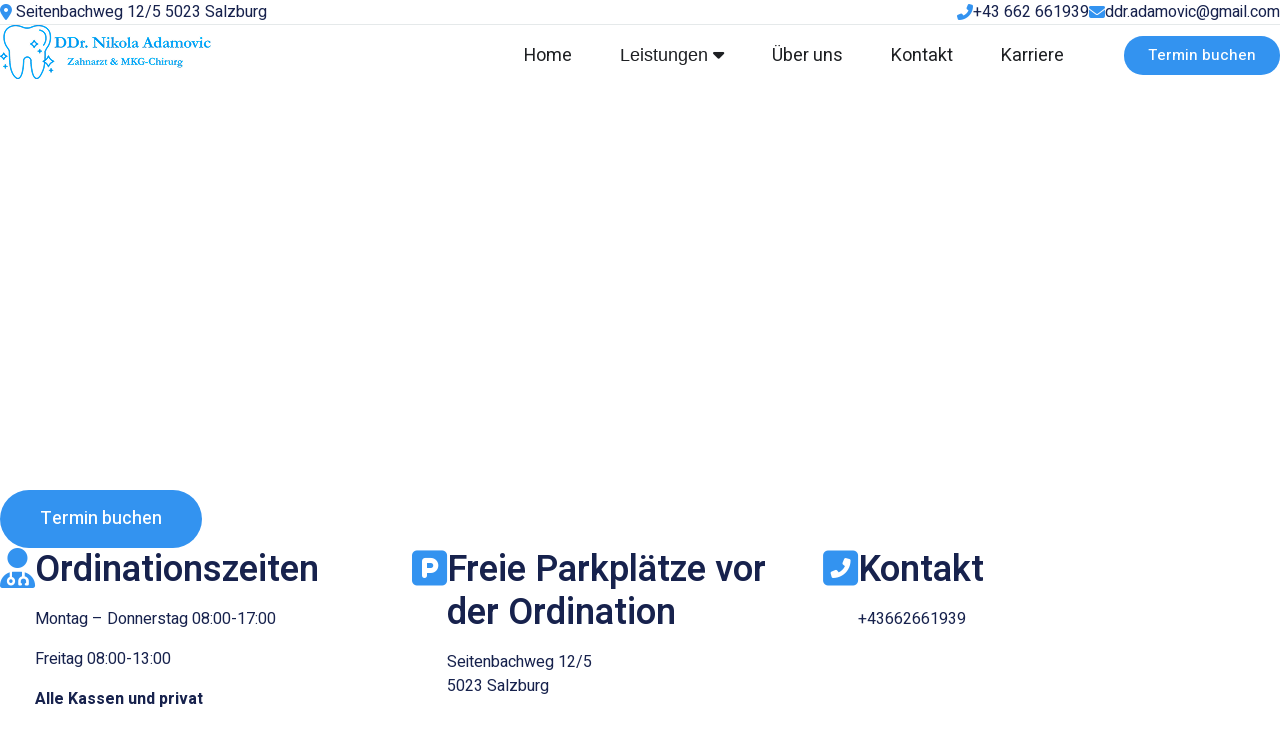

--- FILE ---
content_type: text/html
request_url: https://na-dent.at/
body_size: 4679
content:
<!DOCTYPE html><html lang="de"> <head><meta charset="UTF-8"><meta name="viewport" content="width=device-width"><meta name="description" content="Dr. Nikola Adamovic ist der Experte für Zahnmedizin & MKG-Chirurgie in Salzburg. Termin vereinbaren & Gesundheit top priority."><meta name="robots" content="index, follow, max-snippet:-1, max-video-preview:-1, max-image-preview:large"><link rel="stylesheet" href="https://cdnjs.cloudflare.com/ajax/libs/font-awesome/6.5.0/css/all.min.css" crossorigin="anonymous"><meta name="generator" content="Astro v5.16.0"><link rel="canonical" href="https://na-dent.at/"><link rel="sitemap" href="/sitemap-index.xml"><title>Zahnarzt Salzburg | MKG-Chirurgie – DDr. Nikola Adamovic</title><!-- Favicons --><link rel="icon" type="image/png" sizes="16x16" href="/favicon-16x16.png"><link rel="icon" type="image/png" sizes="32x32" href="/favicon-32x32.png"><link rel="apple-touch-icon" sizes="180x180" href="/apple-touch-icon.png"><link rel="manifest" href="/site.webmanifest"><meta name="msapplication-TileColor" content="#ffffff"><meta name="theme-color" content="#ffffff"><!-- Open Graph (Facebook, LinkedIn, etc.) --><meta property="og:locale" content="en_US"><meta property="og:type" content="website"><meta property="og:title" content="Zahnarzt Salzburg | MKG-Chirurgie – DDr. Nikola Adamovic"><meta property="og:description" content="Dr. Nikola Adamovic ist der Experte für Zahnmedizin & MKG-Chirurgie in Salzburg. Termin vereinbaren & Gesundheit top priority."><meta property="og:url" content="https://na-dent.at/"><meta property="og:site_name" content="Zahnarzt & Facharzt für MKG-Chirurgie Salzburg – DDr. Nikola Adamovic"><meta property="og:image" content="https://na-dent.at/social-cover.jpg"><meta property="og:image:width" content="2000"><meta property="og:image:height" content="1300"><meta property="og:image:alt" content="Zahnarzt Salzburg"><meta property="og:image:type" content="image/jpeg"><!-- Twitter --><meta name="twitter:card" content="summary_large_image"><meta name="twitter:title" content="Zahnarzt Salzburg | MKG-Chirurgie – DDr. Nikola Adamovic"><meta name="twitter:description" content="Dr. Nikola Adamovic ist der Experte für Zahnmedizin & MKG-Chirurgie in Salzburg. Termin vereinbaren & Gesundheit top priority."><meta name="twitter:image" content="https://na-dent.at/social-cover.jpg"><script type="module" src="/_astro/Layout.astro_astro_type_script_index_0_lang.It9sBzh2.js"></script><meta name="google-site-verification" content="-1hVOvCzcRFIlX07L3IqXg2bPWPLlgPTbpfA9fEBgoc"><script type="application/ld+json">
			{
				"@context": "https://schema.org",
				"@type": "Dentist",
				"@id": "https://na-dent.at/#praxis",
				"name": "Zahnarzt & Facharzt für MKG-Chirurgie Salzburg – DDr. Nikola Adamovic",
				"description": "Dr. Nikola Adamovic ist der Experte für Zahnmedizin und MKG-Chirurgie in Salzburg. Termin vereinbaren und Gesundheit top priority.",
				"url": "https://na-dent.at/",
				"logo": "https://na-dent.at/logo.png",
				"image": "https://na-dent.at/ddr.nikola.adamovic.jpg",
				"address": {
					"@type": "PostalAddress",
					"streetAddress": "Seitenbachweg 12/5",
					"addressLocality": "Salzburg",
					"postalCode": "5023",
					"addressCountry": "AT"
				},
				"geo": {
					"@type": "GeoCoordinates",
					"latitude": 47.8237528,
					"longitude": 13.0762723
				},
				"openingHoursSpecification": [
					{
						"@type": "OpeningHoursSpecification",
						"dayOfWeek": ["Monday", "Tuesday", "Wednesday", "Thursday"],
						"opens": "08:00",
						"closes": "17:00"
					},
					{
						"@type": "OpeningHoursSpecification",
						"dayOfWeek": "Friday",
						"opens": "08:00",
						"closes": "13:00"
					}
				],
				"contactPoint": {
					"@type": "ContactPoint",
					"contactType": "appointments",
					"telephone": "+43 662 661939",
					"email": "ddr.adamovic@gmail.com"
				},
				"sameAs": [
					"https://www.facebook.com/ddr.adamovic"
				]
			}
			</script>

			<script type="application/ld+json">
			{
				"@context": "https://schema.org",
				"@type": "WebSite",
				"@id": "https://na-dent.at/#website",
				"name": "Zahnarzt & Facharzt für MKG-Chirurgie Salzburg – DDr. Nikola Adamovic",
				"url": "https://na-dent.at/"
			}
			</script><link rel="stylesheet" href="/_astro/asthetische-zahhmedizin.DXOrW-Fn.css">
<link rel="stylesheet" href="/_astro/index.COhuUxZj.css"></head> <body> <header class="site-header" data-astro-cid-3ef6ksr2> <div class="top-bar" data-astro-cid-3ef6ksr2> <div class="container" data-astro-cid-3ef6ksr2> <div class="contact-item" data-astro-cid-3ef6ksr2> <i class="fas fa-map-marker-alt" aria-hidden="true" data-astro-cid-3ef6ksr2></i> <span data-astro-cid-3ef6ksr2>Seitenbachweg 12/5 5023 Salzburg</span> </div> <ul class="contact-items" data-astro-cid-3ef6ksr2> <li class="contact-item" data-astro-cid-3ef6ksr2> <i class="fas fa-phone-alt" aria-hidden="true" data-astro-cid-3ef6ksr2></i> <a href="tel:+43662661939" data-astro-cid-3ef6ksr2>+43 662 661939</a> </li> <li class="contact-item" data-astro-cid-3ef6ksr2> <i class="fas fa-envelope" aria-hidden="true" data-astro-cid-3ef6ksr2></i> <a href="mailto:ddr.adamovic@gmail.com" data-astro-cid-3ef6ksr2>ddr.adamovic@gmail.com</a> </li> </ul> </div> </div> <div class="main-bar" data-astro-cid-3ef6ksr2> <div class="container main-bar-grid" data-astro-cid-3ef6ksr2> <!-- Logo --> <a href="/" class="logo" data-astro-cid-3ef6ksr2> <img src="/logo.png" alt="DDr. Nikola Adamovic" data-astro-cid-3ef6ksr2> </a> <button id="menuButton" class="site-nav-toggle" role="button" tabindex="0" aria-label="Site navigation toggle" aria-expanded="false" data-astro-cid-3ef6ksr2> <i aria-hidden="true" role="presentation" class="fas fa-bars" data-astro-cid-3ef6ksr2></i> <i aria-hidden="true" role="presentation" class="fas fa-xmark" data-astro-cid-3ef6ksr2></i><span class="screen-only" data-astro-cid-3ef6ksr2>Menu</span> </button> <!-- Navigation --> <nav id="siteNav" class="site-nav" data-astro-cid-3ef6ksr2> <ul class="site-nav-list" data-astro-cid-3ef6ksr2> <li class="site-nav-list-item" data-astro-cid-3ef6ksr2><a href="/" class="site-nav-list-link" data-astro-cid-3ef6ksr2>Home</a></li> <li class="site-nav-list-item has-submenu" data-astro-cid-3ef6ksr2> <button id="servicesButton" class="site-nav-list-link" data-astro-cid-3ef6ksr2>Leistungen
<i class="fas fa-caret-down" data-astro-cid-3ef6ksr2></i> </button> <div id="servicesSubmenu" class="submenu" data-astro-cid-3ef6ksr2> <ul class="submenu-list" data-astro-cid-3ef6ksr2> <li data-astro-cid-3ef6ksr2><a href="/zahnmedizinische-prophylaxe-professionelle-mundhygiene/" data-astro-cid-3ef6ksr2>Zahnmedizinische Prophylaxe</a></li> <li data-astro-cid-3ef6ksr2><a href="/kinderbehandlung/" data-astro-cid-3ef6ksr2>Kinderbehandlung</a></li> <li data-astro-cid-3ef6ksr2><a href="/parodontale-diagnostik-und-therapie/" data-astro-cid-3ef6ksr2>Parodontale Diagnostik und Therapie</a></li> <li data-astro-cid-3ef6ksr2><a href="/zahnarztliche-chirurgie/" data-astro-cid-3ef6ksr2>Zahnärztliche Chirurgie</a></li> <li data-astro-cid-3ef6ksr2><a href="/implantate-titanimplantate-keramikimplantate/" data-astro-cid-3ef6ksr2>Implantate (Titanimplantate, Keramikimplantate)</a></li> <li data-astro-cid-3ef6ksr2><a href="/schmerzbehandlung-notfall-zahntrauma/" data-astro-cid-3ef6ksr2>Schmerzbehandlung / Notfall / Zahntrauma</a></li> <li data-astro-cid-3ef6ksr2><a href="/konservierende-zahnheilkunde/" data-astro-cid-3ef6ksr2>Konservierende Zahnheilkunde</a></li> <li data-astro-cid-3ef6ksr2><a href="/endodontie-wurzelkanalbehandlung/" data-astro-cid-3ef6ksr2>Endodontie / Wurzelkanalbehandlung</a></li> <li data-astro-cid-3ef6ksr2><a href="/zahnersatz/" data-astro-cid-3ef6ksr2>Zahnersatz</a></li> <li data-astro-cid-3ef6ksr2><a href="/digitale-volumentomographie-dvt/" data-astro-cid-3ef6ksr2>Digitale Volumentomographie (DVT)</a></li> <li data-astro-cid-3ef6ksr2><a href="/craniomandibulare-dysfunktion-und-funktionstherapie/" data-astro-cid-3ef6ksr2>Craniomandibuläre Dysfunktion und Funktionstherapie</a></li> <li data-astro-cid-3ef6ksr2><a href="/asthetische-zahhmedizin/" data-astro-cid-3ef6ksr2>Ästhetische Zahhmedizin</a></li> <li data-astro-cid-3ef6ksr2><a href="/behandlung-von-angstpatienten/" data-astro-cid-3ef6ksr2>Behandlung von Angstpatienten</a></li> </ul> </div> </li> <li class="site-nav-list-item" data-astro-cid-3ef6ksr2><a href="/uber-uns/" class="site-nav-list-link" data-astro-cid-3ef6ksr2>Über uns</a></li> <li class="site-nav-list-item" data-astro-cid-3ef6ksr2><a href="/kontakt/" class="site-nav-list-link" data-astro-cid-3ef6ksr2>Kontakt</a></li> <li class="site-nav-list-item" data-astro-cid-3ef6ksr2><a href="/karriere/" class="site-nav-list-link" data-astro-cid-3ef6ksr2>Karriere</a></li> </ul> </nav> <!-- Button --> <a href="https://na-dent.termin365.at" target="_blank" class="button button--primary" data-astro-cid-3ef6ksr2>Termin buchen</a> </div> </div> </header>  <main class="site-main">  <section class="hero" data-astro-cid-bbe6dxrz> <div class="hero-slideshow" data-astro-cid-bbe6dxrz> <picture class="hero-slide" data-astro-cid-bbe6dxrz> <source srcset="/_astro/ddr-nikola-adamovic.2bX9nV46.webp" type="image/webp" data-astro-cid-bbe6dxrz> <img src="/_astro/ddr-nikola-adamovic.D6EqSfvd.jpg" alt="DDr. Nikola Adamovic" fetchpriority="high" loading="eager" data-astro-cid-bbe6dxrz> </picture><picture class="hero-slide" data-astro-cid-bbe6dxrz> <source srcset="/_astro/male-professional-dentist.jJsKr4OC.webp" type="image/webp" data-astro-cid-bbe6dxrz> <img src="/_astro/male-professional-dentist.BN-BkfDx.jpg" alt="Dental Team" loading="lazy" data-astro-cid-bbe6dxrz> </picture><picture class="hero-slide" data-astro-cid-bbe6dxrz> <source srcset="/_astro/children-dental.HBDEVS-3.webp" type="image/webp" data-astro-cid-bbe6dxrz> <img src="/_astro/children-dental.KIFxsK1L.jpg" alt="Children Dental" loading="lazy" data-astro-cid-bbe6dxrz> </picture> </div> <div class="hero-overlay" data-astro-cid-bbe6dxrz></div> <div class="container" data-astro-cid-bbe6dxrz> <div class="hero-content" data-astro-cid-bbe6dxrz> <h1 data-astro-cid-bbe6dxrz>Zahnarzt &amp; <br data-astro-cid-bbe6dxrz> Facharzt für MKG-Chirurgie Salzburg<br data-astro-cid-bbe6dxrz> DDr. Nikola Adamovic</h1> <a class="button button--primary button--large" href="http://na-dent.termin365.at" target="_blank" rel="noopener" data-astro-cid-bbe6dxrz>Termin buchen</a> </div> </div> </section>  <section class="info" data-astro-cid-vxl4wgev> <div class="container" data-astro-cid-vxl4wgev> <div class="info-list" data-astro-cid-vxl4wgev> <div class="info-list-item" data-astro-cid-vxl4wgev> <i class="fas fa-user-doctor" aria-hidden="true" data-astro-cid-vxl4wgev></i> <div data-astro-cid-vxl4wgev> <header class="info-heading" data-astro-cid-vxl4wgev>Ordinationszeiten</header> <p data-astro-cid-vxl4wgev>Montag – Donnerstag 08:00-17:00</p> <p data-astro-cid-vxl4wgev>Freitag 08:00-13:00</p> <p data-astro-cid-vxl4wgev><strong data-astro-cid-vxl4wgev>Alle Kassen und privat</strong></p> </div> </div> <div class="info-list-item" data-astro-cid-vxl4wgev> <i class="fas fa-parking" aria-hidden="true" data-astro-cid-vxl4wgev></i> <div data-astro-cid-vxl4wgev> <header class="info-heading" data-astro-cid-vxl4wgev>Freie Parkplätze vor der Ordination</header> <p data-astro-cid-vxl4wgev>Seitenbachweg 12/5<br data-astro-cid-vxl4wgev>5023 Salzburg</p> </div> </div> <div class="info-list-item" data-astro-cid-vxl4wgev> <i class="fas fa-phone-square-alt" aria-hidden="true" data-astro-cid-vxl4wgev></i> <div data-astro-cid-vxl4wgev> <header class="info-heading" data-astro-cid-vxl4wgev>Kontakt</header> <p data-astro-cid-vxl4wgev><a href="tel:+43662661939" data-astro-cid-vxl4wgev>+43662661939</a></p> </div> </div> </div> </div> </section>  <section class="intro" data-astro-cid-u43ozx4m> <div class="container" data-astro-cid-u43ozx4m> <div class="intro-grid" data-astro-cid-u43ozx4m> <div class="intro-image" data-astro-cid-u43ozx4m> <img src="/_astro/dentists-treat-patients-teeth.rYT35Tqc_1FbMBp.webp" alt="Dentist treats patients teeth" loading="lazy" data-astro-cid-u43ozx4m="true" decoding="async" fetchpriority="auto" width="640" height="500"> </div> <div class="intro-content" data-astro-cid-u43ozx4m> <h2 class="intro-heading" data-astro-cid-u43ozx4m>DDr. Nikola Adamovic</h2> <p data-astro-cid-u43ozx4m>Gesunde und schöne Zähne bedeuten Lebensqualität und die Wahl des richtigen Zahnarztes ist es genauso wichtig und nicht immer leicht. Warum wir überzeugt sind, dass Sie bei uns in guten Händen sind? Weil bei uns der Patient immer im Mittelpunkt ist – in allem, was wir machen. Ihr strahlendes und gesundes Lächeln ist unsere Leidenschaft!</p> <p data-astro-cid-u43ozx4m>Sie können sich hier über unsere Ordination, Leistungen und Philosophie informieren. Und natürlich über uns – schließlich ist die Entscheidung für einen Zahnarzt eine Frage des Vertrauens. Wir freuen uns darauf, Sie kennenzulernen und in unserer Ordination willkomen zu heißen! Unsere Ordination bietet das ganze Spektrum moderner Zahnheilkunde.</p> </div> </div> </div> </section>  <section class="services has-overlay" data-astro-cid-g5jplrhu> <div class="container" data-astro-cid-g5jplrhu> <h2 data-astro-cid-g5jplrhu>Leistungen</h2> <ul class="services-list" data-astro-cid-g5jplrhu> <li class="services-list-item" data-astro-cid-g5jplrhu> <a class="service-link" href="https://na-dent.at/zahnmedizinische-prophylaxe-professionelle-mundhygiene/" target="_blank" rel="noopener" data-astro-cid-g5jplrhu> <div class="service-icon" data-astro-cid-g5jplrhu> <svg data-astro-cid-g5jplrhu><use xlink:href="#icon-prophylaxis" data-astro-cid-g5jplrhu></use></svg> </div> <h3 class="service-heading" data-astro-cid-g5jplrhu>Zahnmedizinische Prophylaxe (Professionelle Mundhygiene)</h3> </a> </li> <li class="services-list-item" data-astro-cid-g5jplrhu> <a class="service-link" href="https://na-dent.at/kinderbehandlung/" target="_blank" rel="noopener" data-astro-cid-g5jplrhu> <div class="service-icon" data-astro-cid-g5jplrhu> <svg data-astro-cid-g5jplrhu><use xlink:href="#icon-child-treatment" data-astro-cid-g5jplrhu></use></svg> </div> <h3 class="service-heading" data-astro-cid-g5jplrhu>Kinderbehandlung</h3> </a> </li> <li class="services-list-item" data-astro-cid-g5jplrhu> <a class="service-link" href="https://na-dent.at/parodontale-diagnostik-und-therapie/" target="_blank" rel="noopener" data-astro-cid-g5jplrhu> <div class="service-icon" data-astro-cid-g5jplrhu> <svg data-astro-cid-g5jplrhu><use xlink:href="#icon-parodontosis" data-astro-cid-g5jplrhu></use></svg> </div> <h3 class="service-heading" data-astro-cid-g5jplrhu>Parodontale Diagnostik und Therapie</h3> </a> </li> <li class="services-list-item" data-astro-cid-g5jplrhu> <a class="service-link" href="https://na-dent.at/zahnarztliche-chirurgie/" target="_blank" rel="noopener" data-astro-cid-g5jplrhu> <div class="service-icon" data-astro-cid-g5jplrhu> <svg data-astro-cid-g5jplrhu><use xlink:href="#icon-surgery" data-astro-cid-g5jplrhu></use></svg> </div> <h3 class="service-heading" data-astro-cid-g5jplrhu>Zahnärztliche <br data-astro-cid-g5jplrhu> Chirurgie</h3> </a> </li> <li class="services-list-item" data-astro-cid-g5jplrhu> <a class="service-link" href="https://na-dent.at/implantate-titanimplantate-keramikimplantate/" target="_blank" rel="noopener" data-astro-cid-g5jplrhu> <div class="service-icon" data-astro-cid-g5jplrhu> <svg data-astro-cid-g5jplrhu><use xlink:href="#icon-dental-implants" data-astro-cid-g5jplrhu></use></svg> </div> <h3 class="service-heading" data-astro-cid-g5jplrhu>Zahnimplantate (Titanimplantate, Keramikimplantate)</h3> </a> </li> <li class="services-list-item" data-astro-cid-g5jplrhu> <a class="service-link" href="https://na-dent.at/schmerzbehandlung-notfall-zahntrauma-2/" target="_blank" rel="noopener" data-astro-cid-g5jplrhu> <div class="service-icon" data-astro-cid-g5jplrhu> <svg data-astro-cid-g5jplrhu><use xlink:href="#icon-dental-trauma" data-astro-cid-g5jplrhu></use></svg> </div> <h3 class="service-heading" data-astro-cid-g5jplrhu>Schmerzbehandlung / Notfall / Zahntrauma</h3> </a> </li> <li class="services-list-item" data-astro-cid-g5jplrhu> <a class="service-link" href="https://na-dent.at/konservierende-zahnheilkunde/" target="_blank" rel="noopener" data-astro-cid-g5jplrhu> <div class="service-icon" data-astro-cid-g5jplrhu> <svg data-astro-cid-g5jplrhu><use xlink:href="#icon-conservative-dentistry" data-astro-cid-g5jplrhu></use></svg> </div> <h3 class="service-heading" data-astro-cid-g5jplrhu>Konservierende Zahnheilkunde</h3> </a> </li> <li class="services-list-item" data-astro-cid-g5jplrhu> <a class="service-link" href="https://na-dent.at/endodontie-wurzelkanalbehandlung/" target="_blank" rel="noopener" data-astro-cid-g5jplrhu> <div class="service-icon" data-astro-cid-g5jplrhu> <svg data-astro-cid-g5jplrhu><use xlink:href="#icon-endodontics" data-astro-cid-g5jplrhu></use></svg> </div> <h3 class="service-heading" data-astro-cid-g5jplrhu>Endodontie – Wurzelkanalbehandlung</h3> </a> </li> <li class="services-list-item" data-astro-cid-g5jplrhu> <a class="service-link" href="https://na-dent.at/zahnersatz/" target="_blank" rel="noopener" data-astro-cid-g5jplrhu> <div class="service-icon" data-astro-cid-g5jplrhu> <svg data-astro-cid-g5jplrhu><use xlink:href="#icon-dentures" data-astro-cid-g5jplrhu></use></svg> </div> <h3 class="service-heading" data-astro-cid-g5jplrhu>Zahnersatz</h3> </a> </li> <li class="services-list-item" data-astro-cid-g5jplrhu> <a class="service-link" href="https://na-dent.at/digitale-volumentomographie-dvt/" target="_blank" rel="noopener" data-astro-cid-g5jplrhu> <div class="service-icon" data-astro-cid-g5jplrhu> <svg data-astro-cid-g5jplrhu><use xlink:href="#icon-dvt" data-astro-cid-g5jplrhu></use></svg> </div> <h3 class="service-heading" data-astro-cid-g5jplrhu>Digitale Volumentomographie (DVT)</h3> </a> </li> <li class="services-list-item" data-astro-cid-g5jplrhu> <a class="service-link" href="https://na-dent.at/craniomandibulare-dysfunktion-und-funktionstherapie/" target="_blank" rel="noopener" data-astro-cid-g5jplrhu> <div class="service-icon" data-astro-cid-g5jplrhu> <svg data-astro-cid-g5jplrhu><use xlink:href="#icon-craniomandibular" data-astro-cid-g5jplrhu></use></svg> </div> <h3 class="service-heading" data-astro-cid-g5jplrhu>Craniomandibuläre Dysfunktion und Funktionstherapie</h3> </a> </li> <li class="services-list-item" data-astro-cid-g5jplrhu> <a class="service-link" href="https://na-dent.at/asthetische-zahhmedizin/" target="_blank" rel="noopener" data-astro-cid-g5jplrhu> <div class="service-icon" data-astro-cid-g5jplrhu> <svg data-astro-cid-g5jplrhu><use xlink:href="#icon-cosmetic-dentistry" data-astro-cid-g5jplrhu></use></svg> </div> <h3 class="service-heading" data-astro-cid-g5jplrhu>Ästhetische Zahnmedizin</h3> </a> </li> <li class="services-list-item" data-astro-cid-g5jplrhu> <a class="service-link" href="https://na-dent.at/behandlung-von-angstpatienten/" target="_blank" rel="noopener" data-astro-cid-g5jplrhu> <div class="service-icon" data-astro-cid-g5jplrhu> <svg data-astro-cid-g5jplrhu><use xlink:href="#icon-anxious-treatment" data-astro-cid-g5jplrhu></use></svg> </div> <h3 class="service-heading" data-astro-cid-g5jplrhu>Behandlung von Angstpatienten</h3> </a> </li> </ul> </div> </section>  <section class="about" data-astro-cid-v2cbyr3p> <div class="container" data-astro-cid-v2cbyr3p> <div class="about-columns" data-astro-cid-v2cbyr3p> <div class="text-column" data-astro-cid-v2cbyr3p> <p data-astro-cid-v2cbyr3p>DDr. Nikola Adamovic ist Zahnarzt, Facharzt für Mund-, Kiefer- und Gesichtschirurgie, Allgemeinmediziner und Notarzt.</p> <p data-astro-cid-v2cbyr3p>Warum sollten Sie zu uns kommen? Gute Gründe für Ihr Vertrauen sind:</p> <div class="features-grid" data-astro-cid-v2cbyr3p> <div class="feature" data-astro-cid-v2cbyr3p> <h3 data-astro-cid-v2cbyr3p>Kompetenz</h3> <p data-astro-cid-v2cbyr3p>DDr. Nikola Adamovic ist ein erfahrener Zahnarzt mit exzellentem Netzwerk und zahlreichen Fortbildungen (Implantologie, Chirurgie, Parodontologie, Ästhetik). Auch komplexe Fälle sind bestens betreut.</p> </div> <div class="feature" data-astro-cid-v2cbyr3p> <h3 data-astro-cid-v2cbyr3p>Spezialisierung</h3> <p data-astro-cid-v2cbyr3p>Facharzt für Mund-, Kiefer- und Gesichtschirurgie. Unsere Ordination ist auch Zuweiserordination für Implantologie und chirurgische Eingriffe.</p> </div> <div class="feature" data-astro-cid-v2cbyr3p> <h3 data-astro-cid-v2cbyr3p>Schnelle Terminvergabe</h3> <p data-astro-cid-v2cbyr3p>Online oder telefonisch — ohne lange Wartezeiten.</p> </div> <div class="feature" data-astro-cid-v2cbyr3p> <h3 data-astro-cid-v2cbyr3p>Vorsorge</h3> <p data-astro-cid-v2cbyr3p>Systematische, standardisierte Prophylaxe.</p> </div> <div class="feature" data-astro-cid-v2cbyr3p> <h3 data-astro-cid-v2cbyr3p>Patientenorientierung</h3> <p data-astro-cid-v2cbyr3p>Einfühlsame Betreuung, schnelle Termine, kurze Wartezeiten — der Patient steht im Mittelpunkt.</p> </div> <div class="feature" data-astro-cid-v2cbyr3p> <h3 data-astro-cid-v2cbyr3p>Angstfreie Behandlung</h3> <p data-astro-cid-v2cbyr3p>Beratung in entspannter Atmosphäre (Spezialist für Angstpatienten).</p> </div> <div class="feature" data-astro-cid-v2cbyr3p> <h3 data-astro-cid-v2cbyr3p>Moderne Ausstattung</h3> <p data-astro-cid-v2cbyr3p>Digitalisierte Praxis mit moderner Technik.</p> </div> <div class="feature" data-astro-cid-v2cbyr3p> <h3 data-astro-cid-v2cbyr3p>Service</h3> <p data-astro-cid-v2cbyr3p>Online-Termine, SMS-Erinnerungen, postoperative Kontrolle, Unterstützung bei Versicherungen.</p> </div> </div> </div> <div class="image-column show-for-medium" data-astro-cid-v2cbyr3p> <img src="/_astro/about_1.D5nmkbkz_Z1ym4q0.webp" alt loading="lazy" data-astro-cid-v2cbyr3p="true" decoding="async" fetchpriority="auto" width="480" height="620"> <br data-astro-cid-v2cbyr3p> <br data-astro-cid-v2cbyr3p> <img src="/_astro/about_2.C85V_J5d_1vJEGJ.webp" alt loading="lazy" data-astro-cid-v2cbyr3p="true" decoding="async" fetchpriority="auto" width="480" height="620"> </div> </div> </div> </section>  <section class="reviews" data-astro-cid-bgwftent> <div class="container" data-astro-cid-bgwftent> <div id="reviews-widget-903" data-astro-cid-bgwftent></div> </div> </section> <script src="https://app.reviewconnect.me/embed/RRBO8eaiETg80DkzRPjqW8lieWBafmcw/widget.js" async></script>   </main> <footer class="site-footer" data-astro-cid-sz7xmlte> <div class="container" data-astro-cid-sz7xmlte> <div class="footer-top" data-astro-cid-sz7xmlte> <div class="footer-col" data-astro-cid-sz7xmlte> <img src="/logo.png" alt="DDr. Nikola Adamovic" data-astro-cid-sz7xmlte> <p data-astro-cid-sz7xmlte>Zahnarzt & Facharzt für MKG-Chirurgie Salzburg – DDr. Nikola Adamovic</p> <ul class="social-list" data-astro-cid-sz7xmlte> <li data-astro-cid-sz7xmlte> <a href="https://www.facebook.com/ddr.adamovic" target="_blank" aria-label="Facebook" data-astro-cid-sz7xmlte><i class="fab fa-facebook" data-astro-cid-sz7xmlte></i></a> </li> </ul> </div> <div class="footer-col" data-astro-cid-sz7xmlte> <header class="footer-col-heading" data-astro-cid-sz7xmlte>Leistungen</header> <ul class="footer-links" data-astro-cid-sz7xmlte> <li data-astro-cid-sz7xmlte><a href="/zahnmedizinische-prophylaxe-professionelle-mundhygiene/" data-astro-cid-sz7xmlte>Zahnmedizinische Prophylaxe</a></li> <li data-astro-cid-sz7xmlte><a href="/kinderbehandlung/" data-astro-cid-sz7xmlte>Kinderbehandlung</a></li> <li data-astro-cid-sz7xmlte><a href="/parodontale-diagnostik-und-therapie/" data-astro-cid-sz7xmlte>Parodontale Diagnostik und Therapie</a></li> <li data-astro-cid-sz7xmlte><a href="/zahnarztliche-chirurgie/" data-astro-cid-sz7xmlte>Zahnärztliche Chirurgie</a></li> <li data-astro-cid-sz7xmlte><a href="/implantate-titanimplantate-keramikimplantate/" data-astro-cid-sz7xmlte>Implantate (Titanimplantate, Keramikimplantate)</a></li> <li data-astro-cid-sz7xmlte><a href="/schmerzbehandlung-notfall-zahntrauma/" data-astro-cid-sz7xmlte>Schmerzbehandlung / Notfall / Zahntrauma</a></li> <li data-astro-cid-sz7xmlte><a href="/konservierende-zahnheilkunde/" data-astro-cid-sz7xmlte>Konservierende Zahnheilkunde</a></li> <li data-astro-cid-sz7xmlte><a href="/endodontie-wurzelkanalbehandlung/" data-astro-cid-sz7xmlte>Endodontie / Wurzelkanalbehandlung</a></li> <li data-astro-cid-sz7xmlte><a href="/zahnersatz/" data-astro-cid-sz7xmlte>Zahnersatz</a></li> <li data-astro-cid-sz7xmlte><a href="/digitale-volumentomographie-dvt/" data-astro-cid-sz7xmlte>Digitale Volumentomographie (DVT)</a></li> <li data-astro-cid-sz7xmlte><a href="/craniomandibulare-dysfunktion-und-funktionstherapie/" data-astro-cid-sz7xmlte>Craniomandibuläre Dysfunktion und Funktionstherapie</a></li> <li data-astro-cid-sz7xmlte><a href="/asthetische-zahhmedizin/" data-astro-cid-sz7xmlte>Ästhetische Zahhmedizin</a></li> <li data-astro-cid-sz7xmlte><a href="/behandlung-von-angstpatienten/" data-astro-cid-sz7xmlte>Behandlung von Angstpatienten</a></li> </ul> </div> <div class="footer-col" data-astro-cid-sz7xmlte> <header class="footer-col-heading" data-astro-cid-sz7xmlte>Kontakt</header> <ul class="contact-list" data-astro-cid-sz7xmlte> <li data-astro-cid-sz7xmlte><i class="fas fa-map-marker-alt" data-astro-cid-sz7xmlte></i> Seitenbachweg 12/5, 5023 Salzburg</li> <li data-astro-cid-sz7xmlte><i class="fas fa-envelope" data-astro-cid-sz7xmlte></i> ddr.adamovic@gmail.com</li> <li data-astro-cid-sz7xmlte><a href="tel:+43662661939" data-astro-cid-sz7xmlte><i class="fas fa-phone-alt" data-astro-cid-sz7xmlte></i> +43 662 661939</a></li> </ul> </div> </div> <div class="footer-bottom" data-astro-cid-sz7xmlte> <ul class="footer-meta" data-astro-cid-sz7xmlte> <li data-astro-cid-sz7xmlte><a href="/impressum/" data-astro-cid-sz7xmlte>Impressum</a></li> <li data-astro-cid-sz7xmlte><a href="/datenschutzerklarung/" data-astro-cid-sz7xmlte>Datenschutzerklärung</a></li> </ul> <span class="copyright" data-astro-cid-sz7xmlte>© <span id="copyrightYear" data-astro-cid-sz7xmlte></span> DDr. Nikola Adamovic</span> </div> </div> </footer>  <script type="module" src="/_astro/Layout.astro_astro_type_script_index_1_lang.vnXz8xcq.js"></script> </body> </html>

--- FILE ---
content_type: text/css
request_url: https://na-dent.at/_astro/asthetische-zahhmedizin.DXOrW-Fn.css
body_size: 1845
content:
@import"https://fonts.googleapis.com/css2?family=Inter:ital,opsz,wght@0,14..32,100..900;1,14..32,100..900&display=swap";@import"https://fonts.googleapis.com/css2?family=Heebo:wght@100..900&display=swap";@view-transition{navigation:auto}*{box-sizing:border-box}*:before,*:after{box-sizing:inherit}html{font-family:Heebo,sans-serif;font-size:100%;overflow-y:scroll;scroll-behavior:smooth;scrollbar-gutter:stable}body{margin:0;width:100%;height:100%;color:#17224d}h1,h2,h3,h4,h5,h6{margin-top:0;font-family:Inter,sans-serif}a{text-decoration:none;cursor:pointer}img{max-width:100%;height:auto}details{border-bottom:1px solid #edf1fc}details[open] summary i{transform:rotate(180deg)}details summary{display:flex;justify-content:space-between;align-items:center;list-style:none;padding:16px 0;cursor:pointer;font-weight:600;font-size:18px}:is(details summary)::-webkit-details-marker{display:none}details p{margin-top:0}.button{border-radius:50em;background-color:transparent;font-weight:500;display:inline-block;font-size:15px;line-height:1;padding:12px 24px;text-align:center;text-wrap:nowrap;transition:all .3s}.button--primary{background-color:#3393f0;color:#fff}.button--primary:hover{background-color:#17224d}.button--inverse{background-color:#fff;color:#396cf0}.button--inverse:hover{background-color:#17224d;color:#fff}.button--large{padding:20px 40px;font-size:18px}.page-header{position:relative;padding-block:4rem;background-color:#edf1fc}@media(min-width:768px){.page-header{padding-block:5rem}}.page-header.has-overlay{background-color:#edf1fc;background-image:url(/_astro/bg_memphis.4eoidxaA.png);background-position:top right;background-repeat:no-repeat;background-size:cover}.page-title{margin:0;padding:0;font-size:38px;font-weight:700;line-height:1em;letter-spacing:-2px}@media(min-width:768px){.page-title{font-size:48px}}@media(min-width:1025px){.page-title{font-size:72px}}.page-breadcrumbs{padding-block:10px}.page-breadcrumbs-nav{padding-block:16px;color:#17224d}.page-breadcrumbs-nav a{color:inherit;transition:all .3s}:is(.page-breadcrumbs-nav a):hover{color:#3393f0}.page-content{padding-bottom:5em!important}.page-content p{line-height:1.5}.page-content a{color:#3393f0}.page-content-hero{width:100%;height:200px;object-fit:cover;object-position:center center;border-radius:10px;margin-block:0 1em}@media(min-width:768px){.page-content-hero{margin-block:2em;height:500px}}.page-cta{background-color:#396cf0;color:#fff;padding-block:50px}.page-cta-content{display:flex;flex-direction:column;justify-content:center;align-items:center;gap:20px}@media(min-width:768px){.page-cta-content{justify-content:space-between;flex-direction:row;gap:4em}}.page-cta-content p{margin:0;max-width:940px;font-size:38px;font-weight:400;line-height:44px;text-align:center}@media(min-width:768px){.page-cta-content p{text-align:left}}.container{max-width:1280px;margin:0 auto;padding-inline:1em}.fa,.fas{font-family:"Font Awesome 5 Free";font-weight:900;-moz-osx-font-smoothing:grayscale;-webkit-font-smoothing:antialiased;display:inline-block;font-style:normal;font-variant:normal;text-rendering:auto;line-height:1;transition:color .3s}.text-strong{font-weight:700}.screen-only{position:absolute;width:1px;height:1px;padding:0;margin:-1px;overflow:hidden;clip:rect(0,0,0,0);white-space:nowrap;border:0}@media(min-width:767px){.hide-for-medium{display:none!important}}@media(min-width:1025px){.hide-for-large{display:none!important}}@media(max-width:767px){.show-for-medium{display:none!important}}@media(max-width:1024px){.show-for-large{display:none!important}}.top-bar[data-astro-cid-3ef6ksr2]{padding-block:10px;border-bottom:1px solid #e5e9ea}@media(max-width:767px){.top-bar[data-astro-cid-3ef6ksr2]{display:none}}.top-bar[data-astro-cid-3ef6ksr2] .container[data-astro-cid-3ef6ksr2]{display:flex;justify-content:space-between}.contact-items[data-astro-cid-3ef6ksr2]{list-style-type:none;display:flex;gap:50px;margin:0;padding:0}.contact-item[data-astro-cid-3ef6ksr2]{display:flex;align-items:center;gap:7px;font-size:16px;font-weight:400;line-height:24px;color:#17224d}.contact-item[data-astro-cid-3ef6ksr2] a[data-astro-cid-3ef6ksr2]{color:#17224d;transition:.3s all}[data-astro-cid-3ef6ksr2]:is(.contact-item a):hover{color:#1c58ef}.contact-item[data-astro-cid-3ef6ksr2] i[data-astro-cid-3ef6ksr2]{display:inline-block;height:1em;position:relative;width:1em;color:#3393f0}.main-bar[data-astro-cid-3ef6ksr2]{position:relative;padding-block:25px}.main-bar[data-astro-cid-3ef6ksr2] .button[data-astro-cid-3ef6ksr2]{margin-left:36px}@media(max-width:767px){.main-bar[data-astro-cid-3ef6ksr2] .button[data-astro-cid-3ef6ksr2]{display:none}}.main-bar-grid[data-astro-cid-3ef6ksr2]{display:flex;justify-content:space-between;align-items:center}.site-nav[data-astro-cid-3ef6ksr2]{margin-left:auto}@media(max-width:1024px){.site-nav[data-astro-cid-3ef6ksr2]{position:absolute;top:100%;left:0;width:100%;background:#fff;z-index:9;max-height:0;overflow:hidden;opacity:0;transition:max-height 1.5s ease,opacity .15s ease}}.site-nav[data-astro-cid-3ef6ksr2].active{max-height:1500px;opacity:1}.site-nav-list[data-astro-cid-3ef6ksr2]{display:flex;align-items:center;flex-wrap:wrap;list-style:none;margin:0;padding:0}@media(max-width:1024px){.site-nav-list[data-astro-cid-3ef6ksr2]{flex-direction:column;align-items:flex-start}}.site-nav-list-link[data-astro-cid-3ef6ksr2]{padding:13px 24px;font-size:18px;line-height:27px;color:#1e2023;transition:.3s all}.site-nav-list-link[data-astro-cid-3ef6ksr2]:hover{color:#1c58ef}.site-nav-list-item[data-astro-cid-3ef6ksr2]{display:flex}@media(max-width:1024px){.site-nav-list-item[data-astro-cid-3ef6ksr2]{width:100%;border-bottom:1px solid #e5e9ea}}.site-nav-list-item[data-astro-cid-3ef6ksr2] button[data-astro-cid-3ef6ksr2]{border:0;background-color:transparent;cursor:pointer}.site-nav-list-item[data-astro-cid-3ef6ksr2].has-submenu{position:relative;flex-direction:column;align-items:flex-start}@media(min-width:1025px){.site-nav-list-item[data-astro-cid-3ef6ksr2].has-submenu:hover .submenu[data-astro-cid-3ef6ksr2]{display:block}}@media(max-width:1025px){.submenu[data-astro-cid-3ef6ksr2]{max-height:0;width:100%;overflow:hidden;transition:max-height .5s ease}}@media(min-width:1025px){.submenu[data-astro-cid-3ef6ksr2]{position:absolute;z-index:3;display:none;top:100%!important;min-width:10em;max-width:1000px;width:auto}}.submenu[data-astro-cid-3ef6ksr2].expanded{max-height:100vh}.submenu-list[data-astro-cid-3ef6ksr2]{list-style-type:none;margin:0;padding:0;background-color:#fff;border-radius:4px}@media(min-width:1025px){.submenu-list[data-astro-cid-3ef6ksr2]{margin-top:28px}}[data-astro-cid-3ef6ksr2]:is(.submenu-list li):not(:last-child){border-bottom:1px solid #e5e9ea}.submenu-list[data-astro-cid-3ef6ksr2] a[data-astro-cid-3ef6ksr2]{white-space:nowrap;display:block;padding:13px 20px;color:#1e2023;transition:.3s all}@media(max-width:1024px){.submenu-list[data-astro-cid-3ef6ksr2] a[data-astro-cid-3ef6ksr2]{padding:13px 20px 13px 40px}}[data-astro-cid-3ef6ksr2]:is(.submenu-list a):hover{color:#1c58ef}.site-nav-toggle[data-astro-cid-3ef6ksr2]{display:flex;align-items:center;justify-content:center;border:0;background-color:transparent;margin-right:24px}@media(min-width:1025px){.site-nav-toggle[data-astro-cid-3ef6ksr2]{display:none}}.site-nav-toggle[data-astro-cid-3ef6ksr2] .fas[data-astro-cid-3ef6ksr2]{color:#1c58ef;font-size:32px}.site-nav-toggle[data-astro-cid-3ef6ksr2] .fa-xmark[data-astro-cid-3ef6ksr2]{display:none}.site-nav-toggle[data-astro-cid-3ef6ksr2].active .fa-xmark[data-astro-cid-3ef6ksr2]{display:block}.site-nav-toggle[data-astro-cid-3ef6ksr2].active .fa-bars[data-astro-cid-3ef6ksr2]{display:none}.site-footer[data-astro-cid-sz7xmlte]{background-color:#17224d;transition:background .3s,border .3s,border-radius .3s,box-shadow .3s;padding:2em 0;color:#fff}@media(min-width:1025px){.site-footer[data-astro-cid-sz7xmlte]{padding:5em 0 2em}}.site-footer[data-astro-cid-sz7xmlte] a[data-astro-cid-sz7xmlte]{font-size:14px;line-height:1.6em;color:#fff;transition:color .3s}[data-astro-cid-sz7xmlte]:is(.site-footer a):hover{color:#3393f0}.footer-top[data-astro-cid-sz7xmlte]{display:flex;flex-wrap:wrap;gap:3em;padding-bottom:32px;border-bottom:1px solid #273465}.footer-top[data-astro-cid-sz7xmlte] .fab[data-astro-cid-sz7xmlte]{font-size:32px}@media(min-width:768px){.footer-col[data-astro-cid-sz7xmlte]{width:calc(33.333% - 2em)}}@media(max-width:767px){.footer-col[data-astro-cid-sz7xmlte]:first-child{width:100%;text-align:center}}.footer-col[data-astro-cid-sz7xmlte] img[data-astro-cid-sz7xmlte]{margin-block-end:20px}.footer-col[data-astro-cid-sz7xmlte] ul[data-astro-cid-sz7xmlte]{list-style-type:none;margin:0;padding:0}[data-astro-cid-sz7xmlte]:is(.footer-col ul) li[data-astro-cid-sz7xmlte]{padding-block-end:3px}.footer-col-heading[data-astro-cid-sz7xmlte]{margin:0;padding:0;margin-block-end:20px;font-size:18px;font-weight:600;line-height:1.2em;text-transform:uppercase}.contact-list[data-astro-cid-sz7xmlte] i[data-astro-cid-sz7xmlte]{font-size:14px;width:1.25em;color:#3393f0}.footer-bottom[data-astro-cid-sz7xmlte]{display:flex;flex-direction:column;align-items:center;gap:1em;padding-block:20px 0}@media(min-width:768px){.footer-bottom[data-astro-cid-sz7xmlte]{flex-direction:row}}.footer-meta[data-astro-cid-sz7xmlte],.copyright[data-astro-cid-sz7xmlte]{font-size:13px}@media(min-width:768px){.footer-meta[data-astro-cid-sz7xmlte],.copyright[data-astro-cid-sz7xmlte]{width:50%}}.footer-meta[data-astro-cid-sz7xmlte]{display:flex;align-items:center;list-style-type:none;margin:0;padding:0}.footer-meta[data-astro-cid-sz7xmlte] li[data-astro-cid-sz7xmlte]{margin-inline:3px}.copyright[data-astro-cid-sz7xmlte]{display:block;text-align:right}


--- FILE ---
content_type: text/css
request_url: https://na-dent.at/_astro/index.COhuUxZj.css
body_size: 1106
content:
.hero[data-astro-cid-bbe6dxrz]{position:relative;padding-block:4em}@media(min-width:768px){.hero[data-astro-cid-bbe6dxrz]{padding-block:10em}}.hero-slideshow[data-astro-cid-bbe6dxrz]{position:absolute;inset:0;overflow:hidden}.hero-overlay[data-astro-cid-bbe6dxrz]{position:absolute;inset:0;background-color:transparent;background-image:linear-gradient(115deg,#17224d 31%,#3393f000);opacity:.83}.hero-slide[data-astro-cid-bbe6dxrz]{position:absolute;inset:0;width:100%;height:100%;object-fit:cover;object-position:top center;opacity:0;animation:fadeSlide 18s linear infinite}.hero-slide[data-astro-cid-bbe6dxrz]:nth-child(1){animation-delay:0s}.hero-slide[data-astro-cid-bbe6dxrz]:nth-child(2){animation-delay:6s}.hero-slide[data-astro-cid-bbe6dxrz]:nth-child(3){animation-delay:12s}.hero-slide[data-astro-cid-bbe6dxrz] img[data-astro-cid-bbe6dxrz]{width:100%;height:100%;object-fit:cover}@media(min-width:1560px){.hero-slide[data-astro-cid-bbe6dxrz] img[data-astro-cid-bbe6dxrz]{height:auto}}.hero-content[data-astro-cid-bbe6dxrz]{position:relative;z-index:2}@media(min-width:768px){.hero-content[data-astro-cid-bbe6dxrz]{width:60%}}.hero-content[data-astro-cid-bbe6dxrz] h1[data-astro-cid-bbe6dxrz]{font-size:38px;font-weight:700;line-height:1.2em;letter-spacing:-2px;color:#fff}@media(min-width:768px){.hero-content[data-astro-cid-bbe6dxrz] h1[data-astro-cid-bbe6dxrz]{font-size:48px}}@media(min-width:1025px){.hero-content[data-astro-cid-bbe6dxrz] h1[data-astro-cid-bbe6dxrz]{font-size:72px}}@keyframes fadeSlide{0%{opacity:0;transform:scale(1)}3%{opacity:1}33%{opacity:1;transform:scale(1.1)}36%{opacity:0}to{opacity:0;transform:scale(1.1)}}.info[data-astro-cid-vxl4wgev]{padding-block:40px 0}@media(min-width:768px){.info[data-astro-cid-vxl4wgev]{padding-block:70px 20px}}.info-list[data-astro-cid-vxl4wgev]{display:flex;flex-direction:column;gap:20px;flex-wrap:wrap;list-style-type:none;margin:0;padding:0}@media(min-width:768px){.info-list[data-astro-cid-vxl4wgev]{flex-direction:row}}.info-list-item[data-astro-cid-vxl4wgev]{display:flex;align-items:flex-start;gap:15px}@media(min-width:768px){.info-list-item[data-astro-cid-vxl4wgev]{width:calc(33.333% - 15px)}}.info-list-item[data-astro-cid-vxl4wgev] p[data-astro-cid-vxl4wgev]{margin-block:0 10px}.info-list-item[data-astro-cid-vxl4wgev] .fas[data-astro-cid-vxl4wgev]{font-size:40px;color:#3393f0}.info-list-item[data-astro-cid-vxl4wgev] a[data-astro-cid-vxl4wgev]{color:#17224d;transition:.3s all}[data-astro-cid-vxl4wgev]:is(.info-list-item a):hover{color:#3393f0}.info-heading[data-astro-cid-vxl4wgev]{margin-block:0 10px;font-size:24px;font-weight:600;line-height:1.2em}@media(min-width:1025px){.info-heading[data-astro-cid-vxl4wgev]{font-size:36px}}.intro[data-astro-cid-u43ozx4m]{padding:2em 0}@media(min-width:768px){.intro[data-astro-cid-u43ozx4m]{padding:5em 0}}@media(min-width:1025px){.intro[data-astro-cid-u43ozx4m]{margin-bottom:-8em}}.intro-grid[data-astro-cid-u43ozx4m]{display:flex;flex-direction:column;gap:2rem}@media(min-width:768px){.intro-grid[data-astro-cid-u43ozx4m]{flex-direction:row}}@media(min-width:768px){.intro-content[data-astro-cid-u43ozx4m]{max-width:45%}}.intro-heading[data-astro-cid-u43ozx4m]{margin-block:0 20px;font-size:28px;font-weight:700;line-height:1.1em}@media(min-width:1025px){.intro-heading[data-astro-cid-u43ozx4m]{font-size:48px}}.intro-image[data-astro-cid-u43ozx4m] img[data-astro-cid-u43ozx4m]{border-radius:10px}.services[data-astro-cid-g5jplrhu]{padding:2em 0}@media(min-width:768px){.services[data-astro-cid-g5jplrhu]{padding:5em 0}}.services[data-astro-cid-g5jplrhu].has-overlay{background-color:#edf1fc;background-image:url(/_astro/bg_memphis.4eoidxaA.png);background-position:center center;background-repeat:no-repeat;background-size:cover}.services[data-astro-cid-g5jplrhu] h2[data-astro-cid-g5jplrhu]{margin-block:0 20px;font-size:28px;font-weight:700;line-height:1.1em;text-transform:uppercase;text-align:center}@media(min-width:1025px){.services[data-astro-cid-g5jplrhu] h2[data-astro-cid-g5jplrhu]{font-size:48px}}.services-list[data-astro-cid-g5jplrhu]{list-style-type:none;margin:0;padding:0;display:flex;flex-wrap:wrap}.services-list-item[data-astro-cid-g5jplrhu]{width:100%;margin-bottom:20px}@media(min-width:768px){.services-list-item[data-astro-cid-g5jplrhu]{margin-bottom:0;padding:10px;width:50%}}@media(min-width:1025px){.services-list-item[data-astro-cid-g5jplrhu]{width:25%}}.service-link[data-astro-cid-g5jplrhu]{display:block;height:100%;background-color:#fff;padding:2em 1em;box-shadow:0 10px 20px #0000001a;border-style:solid;border-width:0px 0px 0px 0px;border-color:#f5f5f5;border-radius:10px;text-align:center;transition:.4s all}.service-link[data-astro-cid-g5jplrhu]:hover{background-color:#3393f0;transform:translateY(-8px)}.service-link[data-astro-cid-g5jplrhu]:hover .service-heading[data-astro-cid-g5jplrhu]{color:#fff}.service-heading[data-astro-cid-g5jplrhu]{margin-block:0 20px;color:#17224d;font-size:18px;font-weight:600;line-height:1.1em;text-wrap:balance}@media(min-width:1025px){.service-heading[data-astro-cid-g5jplrhu]{font-size:24px}}.service-icon[data-astro-cid-g5jplrhu]{display:flex;align-items:center;justify-content:center;margin:0 auto 16px;height:60px;aspect-ratio:1 / 1;border-radius:50em;background-color:#edf1fc}.service-icon[data-astro-cid-g5jplrhu] svg[data-astro-cid-g5jplrhu]{width:40px;height:40px;fill:#3393f0}@media(min-width:768px){.about[data-astro-cid-v2cbyr3p]{padding:3em 0}}.about-columns[data-astro-cid-v2cbyr3p]{display:flex;flex-direction:column;gap:2em}@media(min-width:1025px){.about-columns[data-astro-cid-v2cbyr3p]{flex-direction:row}.about-columns[data-astro-cid-v2cbyr3p]>div[data-astro-cid-v2cbyr3p]{width:calc(50% - 1em)}}.features-grid[data-astro-cid-v2cbyr3p]{margin-top:2em}@media(min-width:768px){.features-grid[data-astro-cid-v2cbyr3p]{columns:2;column-gap:20px}}.feature[data-astro-cid-v2cbyr3p]{margin-bottom:2rem;break-inside:avoid;padding:1em;box-shadow:0 10px 20px #0000001a;border-radius:10px}.image-column[data-astro-cid-v2cbyr3p]{background-color:#17224d;padding:2em;text-align:center}@media(min-width:1025px){.image-column[data-astro-cid-v2cbyr3p]{padding:4em 0}}.image-column[data-astro-cid-v2cbyr3p] img[data-astro-cid-v2cbyr3p]{border-radius:10px}.reviews[data-astro-cid-bgwftent]{padding-block:50px}.reviews-widget__powered-by[data-astro-cid-bgwftent],.reviews-widget__powered-by[data-astro-cid-bgwftent] a[data-astro-cid-bgwftent]{color:#fff!important}.reviews-widget__business-info[data-astro-cid-bgwftent]{display:none}


--- FILE ---
content_type: text/css; charset=UTF-8
request_url: https://app.reviewconnect.me/embed/widget.css
body_size: 4069
content:
/**
 * Reviews Widget CSS
 * Modern, responsive styling for embedded reviews
 * Generated: 2026-01-22T00:49:38.760509Z
 */

/* Import Onest font */
@import url('https://fonts.googleapis.com/css2?family=Onest:wght@100..900&display=swap');

/* Base widget styles */
.reviews-widget {
    font-family: 'Onest', -apple-system, BlinkMacSystemFont, 'Segoe UI', Roboto, Arial, sans-serif;
    font-size: 16px;
    line-height: 1.5;
    color: #3c4043;
    overflow: hidden;
    max-width: 100%;
    box-sizing: border-box;
    --widget-primary-color: #1a73e8;
    --widget-primary-hover: #1557b0;
    --widget-primary-focus: #1a73e8;
}

.reviews-widget *,
.reviews-widget *::before,
.reviews-widget *::after {
    box-sizing: border-box;
}

/* Inner container */
.reviews-widget__inner {
    display: flex;
    flex-direction: column;
    <!-- height: 100%; -->
}

/* Header styles */
.reviews-widget__header {
    padding: 18px 0 2px;
    background: transparent;
    color: #3c4043;
    border-bottom: none;
}

/* Header content - flex layout */
.reviews-widget__header-content {
    display: flex;
    justify-content: space-between;
    align-items: flex-start;
    gap: 16px;
}

/* Title row - inline layout */
.reviews-widget__title-row {
    display: flex;
    align-items: center;
    gap: 12px;
    margin-bottom: 6px;
}

/* Business info styles */
.reviews-widget__business-info {
    margin-top: 4px;
}

.reviews-widget__business-phone {
    display: flex;
    align-items: center;
    gap: 6px;
    font-size: 15px;
    <!-- color: #5f6368; -->
    line-height: 1.4;
    text-decoration: none;
    transition: color 0.2s ease;
}

.reviews-widget__business-phone:hover {
    color: var(--widget-primary-color);
    text-decoration: none;
}

.reviews-widget__business-phone svg {
    flex-shrink: 0;
    color: inherit;
}

.reviews-widget__business-phone span {
    word-break: break-word;
}

/* Leave review button styles */
.reviews-widget__leave-review {
    display: flex;
    align-items: flex-start;
    flex-shrink: 0;
}

.reviews-widget__leave-review-btn {
    display: inline-flex !important;
    align-items: center !important;
    gap: 6px !important;
    padding: 10px 18px !important;
    background: var(--widget-primary-color) !important;
    color: white !important;
    font-size: 14px !important;
    font-weight: 500 !important;
    text-decoration: none !important;
    border-radius: 24px !important;
    transition: all 0.2s ease !important;
    border: none !important;
    cursor: pointer !important;
    white-space: nowrap !important;
    line-height: 1 !important;
    margin: 0 !important;
    outline: none !important;
    box-sizing: border-box !important;
}

.reviews-widget__leave-review-btn:hover {
    background: var(--widget-primary-hover) !important;
    text-decoration: none !important;
    color: white !important;
    transform: translateY(-1px) !important;
    box-shadow: 0 3px 12px color-mix(in srgb, var(--widget-primary-color) 40%, transparent) !important;
}

.reviews-widget__leave-review-btn:focus {
    background: var(--widget-primary-hover) !important;
    text-decoration: none !important;
    color: white !important;
    outline: 2px solid var(--widget-primary-focus) !important;
    outline-offset: 2px !important;
}

.reviews-widget__leave-review-btn svg {
    flex-shrink: 0 !important;
    color: inherit !important;
    fill: currentColor !important;
    stroke: none !important;
    width: 14px !important;
    height: 14px !important;
}

.reviews-widget__leave-review-btn span {
    white-space: nowrap !important;
    font-family: inherit !important;
    font-style: normal !important;
    font-variant: normal !important;
    text-transform: none !important;
    letter-spacing: normal !important;
    word-spacing: normal !important;
}

.reviews-widget__summary {
    flex: 1;
    min-width: 0;
}

.reviews-widget__title {
    margin: 0 0 6px 0;
    font-size: 18px !important;
    font-weight: 500;
    color: var(--widget-primary-color) !important;
    flex-shrink: 0;
}

@media (max-width: 768px) {
    .reviews-widget__title {
        font-size: 18px !important;
    }

    .reviews-widget__summary {
        display: flex;
        align-items: center;
        flex-direction: column;
        gap: 6px;
    }
}

.reviews-widget__rating {
    display: flex;
    align-items: center;
    gap: 6px;
    margin: 0;
    flex-shrink: 0;
}

.reviews-widget__rating-text {
    font-size: 16px;
    font-weight: 500;
    color: #3c4043;
}

.reviews-widget__count {
    font-size: 16px;
    color: #5f6368;
}

/* Stars styling */
.reviews-widget__stars {
    display: flex;
    align-items: center;
    gap: 1px;
}

.reviews-widget__star {
    display: inline-flex;
    align-items: center;
    justify-content: center;
}

.reviews-widget__star svg {
    width: 16px;
    height: 16px;
}

.reviews-widget__star--full {
    color: #fbbf24;
}

.reviews-widget__star--partial {
    color: #fbbf24;
}

.reviews-widget__star--empty {
    color: #d1d5db;
}

/* Reviews container */
.reviews-widget__reviews {
    flex: 1;
    overflow-y: auto;
}

.reviews-widget__reviews-container {
    padding: 0;
}

/* Individual review */
.reviews-widget__review {
    padding: 18px 20px;
    border-bottom: 1px solid #e8eaed;
    transition: background-color 0.2s ease;
    display: flex;
    flex-direction: column;
}

.reviews-widget__review:hover {
    background-color: #f8f9fa;
}

.reviews-widget__review:last-child {
    border-bottom: none;
}

.reviews-widget__review-header {
    display: flex;
    align-items: flex-start;
    justify-content: space-between;
    margin-bottom: 8px;
}

.reviews-widget__author {
    display: flex;
    align-items: center;
    gap: 10px;
    flex: 1;
}

.reviews-widget__author-photo {
    width: 36px;
    height: 36px;
    border-radius: 50%;
    object-fit: cover;
}

.reviews-widget__author-avatar {
    width: 36px;
    height: 36px;
    border-radius: 50%;
    background: #1a73e8;
    color: white;
    display: flex;
    align-items: center;
    justify-content: center;
    font-weight: 500;
    font-size: 16px;
}

.reviews-widget__author-info {
    display: flex;
    flex-direction: column;
    gap: 4px;
    align-items: flex-start;
}

.reviews-widget__author-name {
    font-weight: 500;
    font-size: 17px;
    color: #3c4043;
}

.reviews-widget__date {
    font-size: 14px;
    color: #5f6368;
}

.reviews-widget__review-rating .reviews-widget__stars {
    font-size: 16px;
    margin-bottom: 9px;
}

.reviews-widget__review-rating .reviews-widget__star svg {
    width: 18px;
    height: 18px;
}

.reviews-widget__review-text {
    font-size: 16px;
    line-height: 1.5;
    color: #3c4043;
    margin-top: 5px;
    display: -webkit-box;
    -webkit-line-clamp: 4;
    -webkit-box-orient: vertical;
    overflow: hidden;
}

.reviews-widget__review-source {
    margin-top: auto;
    padding-top: 12px;
    display: flex;
    justify-content: flex-start;
}

.reviews-widget__google-link {
    display: inline-flex !important;
    align-items: center !important;
    gap: 6px !important;
    padding: 6px 12px !important;
    background: #f8f9fa !important;
    color: #5f6368 !important;
    font-size: 13px !important;
    font-weight: 500 !important;
    text-decoration: none !important;
    border-radius: 16px !important;
    border: 1px solid #e8eaed !important;
    transition: all 0.2s ease !important;
    cursor: pointer !important;
    white-space: nowrap !important;
    line-height: 1 !important;
    margin: 0 !important;
    outline: none !important;
    box-sizing: border-box !important;
}

.reviews-widget__google-link:hover {
    background: #f1f3f4 !important;
    border-color: #dadce0 !important;
    text-decoration: none !important;
    color: #3c4043 !important;
    transform: translateY(-1px) !important;
    box-shadow: 0 2px 8px rgba(0, 0, 0, 0.1) !important;
}

.reviews-widget__google-link:focus {
    background: #f1f3f4 !important;
    border-color: var(--widget-primary-color) !important;
    text-decoration: none !important;
    color: #3c4043 !important;
    outline: 2px solid var(--widget-primary-color) !important;
    outline-offset: 2px !important;
}

.reviews-widget__google-link svg {
    flex-shrink: 0 !important;
    width: 16px !important;
    height: 16px !important;
}

.reviews-widget__google-link span {
    white-space: nowrap !important;
    font-family: inherit !important;
    font-style: normal !important;
    font-variant: normal !important;
    text-transform: none !important;
    letter-spacing: normal !important;
    word-spacing: normal !important;
}

/* Footer */
.reviews-widget__footer {
    padding: 12px 20px;
    <!-- background: #f8f9fa; -->
    border-top: 1px solid #e8eaed;
    text-align: center;
    <!-- border-radius: 0 0 8px 8px; -->
}

.reviews-widget__powered-by {
    font-size: 11px;
    color: #5f6368;
}

.reviews-widget__powered-by a {
    color: var(--widget-primary-color);
    text-decoration: none;
    font-weight: 400;
}

.reviews-widget__powered-by a:hover {
    text-decoration: underline;
}

/* Loading state */
.reviews-widget__loading {
    display: flex;
    flex-direction: column;
    align-items: center;
    justify-content: center;
    padding: 40px 20px;
    color: #666;
}

.reviews-widget__spinner {
    width: 24px;
    height: 24px;
    border: 2px solid #e1e5e9;
    border-top: 2px solid #667eea;
    border-radius: 50%;
    animation: reviews-widget-spin 1s linear infinite;
    margin-bottom: 12px;
}

@keyframes reviews-widget-spin {
    0% { transform: rotate(0deg); }
    100% { transform: rotate(360deg); }
}

/* Error state */
.reviews-widget__error {
    padding: 20px;
    text-align: center;
    color: #dc3545;
    background: #f8d7da;
    border: 1px solid #f5c6cb;
    border-radius: 4px;
    margin: 20px;
}

.reviews-widget__empty {
    padding: 40px 20px;
    text-align: center;
    color: #666;
}

/* Dark theme */
.reviews-widget--dark {
    color: #e1e1e1;
    border-color: #333;
}

.reviews-widget--dark .reviews-widget__review {
    border-bottom-color: #333;
}

.reviews-widget--dark .reviews-widget__review:hover {
    background-color: #252525;
}

.reviews-widget--dark .reviews-widget__author-name {
    color: #e1e1e1;
}

.reviews-widget--dark .reviews-widget__review-text {
    color: #c7c7c7;
}

.reviews-widget--dark .reviews-widget__review-text:hover {
    opacity: 0.8;
}

.reviews-widget--dark .reviews-widget__footer {
    border-top-color: #333;
}

.reviews-widget--dark .reviews-widget__author-photo {
    border-color: #333;
}

.reviews-widget--dark .reviews-widget__leave-review-btn {
    background: var(--widget-primary-color);
}

.reviews-widget--dark .reviews-widget__leave-review-btn:hover {
    background: var(--widget-primary-hover);
}

.reviews-widget--dark .reviews-widget__google-link {
    background: #3c4043 !important;
    color: #e8eaed !important;
    border-color: #5f6368 !important;
}

.reviews-widget--dark .reviews-widget__google-link:hover {
    background: #5f6368 !important;
    border-color: #80868b !important;
    color: #f8f9fa !important;
}

/* Auto theme - matches system preference */
@media (prefers-color-scheme: dark) {
    .reviews-widget--auto {
        color: #e1e1e1;
        border-color: #333;
    }

    .reviews-widget--auto .reviews-widget__review {
        border-bottom-color: #333;
    }

    .reviews-widget--auto .reviews-widget__review:hover {
        background-color: #252525;
    }

    .reviews-widget--auto .reviews-widget__author-name {
        color: #e1e1e1;
    }

    .reviews-widget--auto .reviews-widget__review-text {
        color: #c7c7c7;
    }

    .reviews-widget--auto .reviews-widget__review-text:hover {
        opacity: 0.8;
    }

    .reviews-widget--auto .reviews-widget__footer {
        border-top-color: #333;
    }

    .reviews-widget--auto .reviews-widget__author-photo {
        border-color: #333;
    }

    .reviews-widget--auto .reviews-widget__leave-review-btn {
        background: var(--widget-primary-color);
    }

    .reviews-widget--auto .reviews-widget__leave-review-btn:hover {
        background: var(--widget-primary-hover);
    }

    .reviews-widget--auto .reviews-widget__google-link {
        background: #3c4043 !important;
        color: #e8eaed !important;
        border-color: #5f6368 !important;
    }

    .reviews-widget--auto .reviews-widget__google-link:hover {
        background: #5f6368 !important;
        border-color: #80868b !important;
        color: #f8f9fa !important;
    }
}

/* Layout-specific styles */

/* Grid Layout - Use container queries for responsive columns */
.reviews-widget--grid {
    container-type: inline-size;
}

.reviews-widget--grid .reviews-widget__reviews-container {
    display: grid;
    grid-template-columns: 1fr; /* Default: 1 column */
    gap: 12px;
    padding: 20px 0px;
}

/* Grid Load More Button */
.reviews-widget--grid .reviews-widget__load-more {
    grid-column: 1 / -1;
    display: flex;
    justify-content: center;
    margin-top: 20px;
}

.reviews-widget__load-more-btn {
    display: inline-flex !important;
    align-items: center !important;
    gap: 8px !important;
    padding: 12px 24px !important;
    background: var(--widget-primary-color) !important;
    color: white !important;
    font-size: 14px !important;
    font-weight: 500 !important;
    font-family: inherit;
    text-decoration: none !important;
    border-radius: 24px !important;
    border: none !important;
    cursor: pointer !important;
    transition: all 0.2s ease !important;
    white-space: nowrap !important;
    line-height: 1 !important;
    margin: 0 !important;
    outline: none !important;
    box-sizing: border-box !important;
}

.reviews-widget__load-more-btn:hover {
    background: var(--widget-primary-hover) !important;
    text-decoration: none !important;
    color: white !important;
    transform: translateY(-1px) !important;
    box-shadow: 0 3px 12px color-mix(in srgb, var(--widget-primary-color) 40%, transparent) !important;
}

.reviews-widget__load-more-btn:focus {
    background: var(--widget-primary-hover) !important;
    text-decoration: none !important;
    color: white !important;
    outline: 2px solid var(--widget-primary-focus) !important;
    outline-offset: 2px !important;
}

.reviews-widget__load-more-btn svg {
    flex-shrink: 0 !important;
    color: inherit !important;
    fill: none !important;
    stroke: currentColor !important;
    width: 16px !important;
    height: 16px !important;
    stroke-width: 2 !important;
}

.reviews-widget__load-more-btn span {
    white-space: nowrap !important;
    font-family: inherit !important;
    font-style: normal !important;
    font-variant: normal !important;
    text-transform: none !important;
    letter-spacing: normal !important;
    word-spacing: normal !important;
}

.reviews-widget__load-more-btn:disabled {
    background: #9ca3af !important;
    cursor: not-allowed !important;
    transform: none !important;
    box-shadow: none !important;
}

.reviews-widget__load-more-btn:disabled:hover {
    background: #9ca3af !important;
    transform: none !important;
    box-shadow: none !important;
}

/* Loading spinner animation */
.reviews-widget__loading-spinner {
    animation: reviews-widget-spin 1s linear infinite !important;
}

.reviews-widget__loading-spinner circle:nth-child(2) {
    animation: reviews-widget-dash 1.5s ease-in-out infinite !important;
}

@keyframes reviews-widget-spin {
    0% { transform: rotate(0deg); }
    100% { transform: rotate(360deg); }
}

@keyframes reviews-widget-dash {
    0% {
        stroke-dashoffset: 57;
        opacity: 0.3;
    }
    50% {
        stroke-dashoffset: 14;
        opacity: 1;
    }
    100% {
        stroke-dashoffset: 57;
        opacity: 0.3;
    }
}

/* Hidden rows for load more functionality */
.reviews-widget--grid .reviews-widget__review.hidden {
    display: none;
}

/* Container queries - responsive columns based on actual container width */
@container (min-width: 769px) {
    .reviews-widget--grid .reviews-widget__reviews-container {
        grid-template-columns: repeat(2, 1fr);
        gap: 16px;
    }
}

@container (min-width: 1024px) {
    .reviews-widget--grid .reviews-widget__reviews-container {
        grid-template-columns: repeat(3, 1fr);
        gap: 20px;
    }
}

@container (min-width: 1500px) {
    .reviews-widget--grid .reviews-widget__reviews-container {
        grid-template-columns: repeat(4, 1fr);
        gap: 20px;
    }
}

@container (min-width: 1921px) {
    .reviews-widget--grid .reviews-widget__reviews-container {
        grid-template-columns: repeat(5, 1fr);
        gap: 20px;
    }
}

.reviews-widget--grid .reviews-widget__review {
    background: #fff;
    border: 1px solid #e1e5e9;
    border-radius: 12px;
    padding: 20px;
    margin: 0;
    box-shadow: 0 3px 6px rgba(0, 0, 0, 0.1);
    transition: transform 0.2s ease, box-shadow 0.2s ease;
}

.reviews-widget--grid .reviews-widget__review:hover {
    transform: translateY(-3px);
    box-shadow: 0 6px 16px rgba(0, 0, 0, 0.15);
    background-color: #fff;
}

.reviews-widget--grid .reviews-widget__review:last-child {
    border-bottom: 1px solid #e1e5e9;
}

/* Carousel Layout */
.reviews-widget--carousel .reviews-widget__reviews {
    overflow: hidden;
    position: relative;
    padding: 0 2px; /* Add a tiny bit of padding to prevent scrollbars from appearing unnecessarily */
}

.reviews-widget--carousel .reviews-widget__reviews-container {
    display: flex;
    transition: transform 0.3s cubic-bezier(0.4, 0.0, 0.2, 1);
    padding: 20px 0px;
    will-change: transform;
}

.reviews-widget--carousel .reviews-widget__review {
    background: #fff;
    border: 1px solid #e1e5e9;
    border-radius: 12px;
    padding: 20px;
    box-shadow: 0 3px 6px rgba(0, 0, 0, 0.1);
    flex-shrink: 0;
    flex-grow: 0;
    min-height: 200px;
    /* Width calculated automatically based on items per slide */
    width: calc((100% - (var(--carousel-gap, 20px) * (var(--items-per-slide, 1) - 1))) / var(--items-per-slide, 1));
    margin-right: var(--carousel-gap, 20px);
}

.reviews-widget--carousel .reviews-widget__review:last-child {
    margin-right: 0;
    border-bottom: 1px solid #e1e5e9;
}

/* Carousel Navigation */
.reviews-widget__carousel-nav {
    position: absolute;
    top: 50%;
    left: 0;
    right: 0;
    transform: translateY(-50%);
    display: flex;
    justify-content: space-between;
    align-items: center;
    padding: 0 10px;
    pointer-events: none;
    z-index: 10;
}

.reviews-widget__carousel-btn,
button.reviews-widget__carousel-btn,
.reviews-widget .reviews-widget__carousel-btn,
.reviews-widget button.reviews-widget__carousel-btn {
    background: color-mix(in srgb, var(--widget-primary-color) 90%, transparent) !important;
    color: white !important;
    border: none !important;
    border-radius: 50% !important;
    width: 48px !important;
    height: 48px !important;
    display: flex !important;
    align-items: center !important;
    justify-content: center !important;
    cursor: pointer !important;
    transition: all 0.2s ease !important;
    padding: 0 !important;
    outline: none !important;
    box-shadow: 0 4px 12px rgba(0, 0, 0, 0.15) !important;
    font-size: inherit !important;
    font-family: inherit !important;
    text-decoration: none !important;
    text-transform: none !important;
    letter-spacing: normal !important;
    word-spacing: normal !important;
    line-height: normal !important;
    margin: 0 !important;
    position: relative !important;
    z-index: 11 !important;
    min-width: 48px !important;
    min-height: 48px !important;
    max-width: 48px !important;
    max-height: 48px !important;
    pointer-events: auto !important;
    backdrop-filter: blur(4px) !important;
}

.reviews-widget__carousel-btn svg,
button.reviews-widget__carousel-btn svg,
.reviews-widget .reviews-widget__carousel-btn svg,
.reviews-widget button.reviews-widget__carousel-btn svg {
    width: 24px !important;
    height: 24px !important;
    pointer-events: none !important;
    stroke: currentColor !important;
    fill: none !important;
    stroke-width: 2.5 !important;
    color: white !important;
}

.reviews-widget__carousel-btn:hover,
button.reviews-widget__carousel-btn:hover {
    background: var(--widget-primary-color) !important;
    transform: scale(1.1) !important;
    box-shadow: 0 6px 16px rgba(0, 0, 0, 0.2) !important;
}

.reviews-widget__carousel-btn:disabled,
button.reviews-widget__carousel-btn:disabled {
    background: rgba(203, 213, 224, 0.8) !important;
    cursor: not-allowed !important;
    opacity: 0.5 !important;
    transform: none !important;
    box-shadow: 0 2px 8px rgba(0, 0, 0, 0.1) !important;
}

.reviews-widget__carousel-dots {
    display: flex;
    justify-content: center;
    gap: 8px;
    padding: 1px 0;
    margin-top: 0px;
}

.reviews-widget__carousel-dot {
    width: 8px;
    height: 8px;
    border-radius: 50%;
    background: #cbd5e0;
    cursor: pointer;
    transition: background-color 0.2s ease;
}

.reviews-widget__carousel-dot--active {
    background: #667eea;
}

/* Dark theme adjustments for new layouts */
.reviews-widget--dark.reviews-widget--grid .reviews-widget__review,
.reviews-widget--dark.reviews-widget--carousel .reviews-widget__review {
    background: #252525;
    border-color: #333;
}

.reviews-widget--dark .reviews-widget__load-more-btn {
    background: #4285f4 !important;
}

.reviews-widget--dark .reviews-widget__load-more-btn:hover {
    background: #3367d6 !important;
}

.reviews-widget--dark .reviews-widget__load-more-btn:disabled {
    background: #4b5563 !important;
}

.reviews-widget--dark .reviews-widget__load-more-btn:disabled:hover {
    background: #4b5563 !important;
}

.reviews-widget--dark .reviews-widget__carousel-btn {
    background: #4a5568;
}

.reviews-widget--dark .reviews-widget__carousel-btn:hover {
    background: #2d3748;
}

.reviews-widget--dark .reviews-widget__carousel-dot {
    background: #4a5568;
}

.reviews-widget--dark .reviews-widget__carousel-dot--active {
    background: #667eea;
}

/* Auto theme adjustments for new layouts */
@media (prefers-color-scheme: dark) {
    .reviews-widget--auto.reviews-widget--grid .reviews-widget__review,
    .reviews-widget--auto.reviews-widget--carousel .reviews-widget__review {
        background: #252525;
        border-color: #333;
    }

    .reviews-widget--auto .reviews-widget__load-more-btn {
        background: #4285f4 !important;
    }

    .reviews-widget--auto .reviews-widget__load-more-btn:hover {
        background: #3367d6 !important;
    }

    .reviews-widget--auto .reviews-widget__load-more-btn:disabled {
        background: #4b5563 !important;
    }

    .reviews-widget--auto .reviews-widget__load-more-btn:disabled:hover {
        background: #4b5563 !important;
    }

    .reviews-widget--auto .reviews-widget__carousel-btn {
        background: #4a5568;
    }

    .reviews-widget--auto .reviews-widget__carousel-btn:hover {
        background: #2d3748;
    }

    .reviews-widget--auto .reviews-widget__carousel-dot {
        background: #4a5568;
    }

    .reviews-widget--auto .reviews-widget__carousel-dot--active {
        background: #667eea;
    }
}

/* Responsive design */
@media (max-width: 768px) {
    .reviews-widget {
        font-size: 13px;
    }

    .reviews-widget__header {
        padding: 16px 0px 4px;
    }

    .reviews-widget__header-content {
        flex-direction: column;
        gap: 12px;
        align-items: stretch;
    }

    .reviews-widget__leave-review {
        align-self: center;
    }

    .reviews-widget__leave-review-btn {
        padding: 8px 14px;
        font-size: 13px;
    }

    .reviews-widget__review {
        padding: 16px 18px;
    }

    .reviews-widget__author-photo,
    .reviews-widget__author-avatar {
        width: 32px;
        height: 32px;
    }

    .reviews-widget__footer {
        padding: 14px 18px;
    }

    /* Grid adjustments for mobile */
    .reviews-widget--grid .reviews-widget__reviews-container {
        grid-template-columns: 1fr;
        gap: 12px;
        padding: 12px;
    }

    /* Carousel adjustments for mobile */
    .reviews-widget--carousel .reviews-widget__review {
        width: 100%;
        margin-right: 0;
    }

    /* Only add margin to items that are not the last in the visible set */
    .reviews-widget--carousel .reviews-widget__review:not(:last-child) {
        margin-right: 20px;
    }

    .reviews-widget__carousel-btn {
        width: 44px !important;
        height: 44px !important;
        min-width: 44px !important;
        min-height: 44px !important;
        max-width: 44px !important;
        max-height: 44px !important;
    }

    .reviews-widget__carousel-btn svg {
        width: 20px !important;
        height: 20px !important;
    }
}

@media (max-width: 480px) {
    .reviews-widget__review-header {
        flex-direction: column;
        align-items: flex-start;
        gap: 8px;
    }

    .reviews-widget__review-rating {
        align-self: flex-start;
    }

    /* Carousel adjustments for small mobile */
    .reviews-widget--carousel .reviews-widget__review {
        width: 100%;
        margin-right: 0;
    }

    /* Only add margin to items that are not the last in the visible set */
    .reviews-widget--carousel .reviews-widget__review:not(:last-child) {
        margin-right: 20px;
    }
}


--- FILE ---
content_type: text/javascript
request_url: https://na-dent.at/_astro/Layout.astro_astro_type_script_index_0_lang.It9sBzh2.js
body_size: 8949
content:
if(typeof window<"u"){let e=function(){var o=document.body,a=document.getElementById("svgIcons");a||(a=document.createElementNS("http://www.w3.org/2000/svg","svg"),a.style.position="absolute",a.style.width="0",a.style.height="0",a.id="svgIcons",a.setAttribute("xmlns","http://www.w3.org/2000/svg"),a.setAttribute("xmlns:link","http://www.w3.org/1999/xlink")),a.innerHTML='<symbol  viewBox="0 0 32 32" id="icon-anxious-treatment"><path d="m21.592 14.089-.02-.003a.47.47 0 0 0-.072-.014l-.015.003A6.02 6.02 0 0 0 20.5 14H19v-1.5c0-.011-.006-.02-.006-.032a4.085 4.085 0 0 0 1.877-2.99l.399-3.59a5.302 5.302 0 1 0-10.54 0l.399 3.59a4.085 4.085 0 0 0 1.877 2.99c0 .011-.006.02-.006.032V14h-1.5a5.963 5.963 0 0 0-.988.074l-.012-.002a.463.463 0 0 0-.057.011l-.013.002A7.517 7.517 0 0 0 4 21.5v7A3.504 3.504 0 0 0 7.5 32h17a3.504 3.504 0 0 0 3.5-3.5v-7a7.51 7.51 0 0 0-6.408-7.411ZM21.5 23a1.5 1.5 0 1 1-1.5 1.5 1.502 1.502 0 0 1 1.5-1.5ZM11.725 5.777a4.292 4.292 0 1 1 8.552-.43 10.198 10.198 0 0 1-1.888-1.472.5.5 0 0 0-.609-.07 19.184 19.184 0 0 1-4.888 2.126c-.414.11-.777.193-1.12.266Zm.157 1.418c.387-.08.798-.174 1.27-.299a20.039 20.039 0 0 0 4.817-2.04A10.63 10.63 0 0 0 20.2 6.442l-.177 1.596A18.056 18.056 0 0 1 16 8.5h-.005a18.027 18.027 0 0 1-4.02-.46Zm.241 2.173-.031-.282a19.01 19.01 0 0 0 3.903.414H16a19.035 19.035 0 0 0 3.908-.415l-.031.283a3.085 3.085 0 0 1-1.531 2.331l-1.411.806a1.888 1.888 0 0 1-1.87 0l-1.41-.806a3.085 3.085 0 0 1-1.532-2.331ZM15.5 31h-8A2.503 2.503 0 0 1 5 28.5v-7a6.502 6.502 0 0 1 5-6.289v4.878a2.504 2.504 0 0 0-2 2.45V26.5a.5.5 0 0 0 .5.5h1a.5.5 0 0 0 0-1H9v-3.461a1.5 1.5 0 0 1 3 0V26h-.5a.5.5 0 0 0 0 1h1a.5.5 0 0 0 .5-.5v-3.961a2.504 2.504 0 0 0-2-2.45v-5.07c.153-.012.319-.019.5-.019h1.52a2.493 2.493 0 0 0 .56 1.376l1.268 1.522a1.49 1.49 0 0 0 .652.445Zm.5-13.562a.495.495 0 0 1-.385-.18l-1.267-1.522a1.5 1.5 0 0 1-.348-.96v-1.728l.57.326a2.894 2.894 0 0 0 2.86 0l.57-.326v1.728a1.502 1.502 0 0 1-.348.96l-1.267 1.522a.494.494 0 0 1-.385.18ZM27 28.5a2.503 2.503 0 0 1-2.5 2.5h-8V18.343a1.49 1.49 0 0 0 .652-.445l1.268-1.522A2.496 2.496 0 0 0 18.98 15h1.52c.18 0 .345.006.5.019v7.032a2.5 2.5 0 1 0 1 0v-6.84a6.499 6.499 0 0 1 5 6.289Z" /></symbol><symbol  viewBox="0 0 32 32" id="icon-child-treatment"><path d="m20.004 3.095-2.589.759a.51.51 0 0 0-.066.016l-.103.034a3.129 3.129 0 0 1-1.74 0l-2.76-.809a5.8 5.8 0 0 0-3.364.026 9.425 9.425 0 0 1-.52-1.731.5.5 0 0 0-.974 0C7.31 3.95 6.949 4.31 4.39 4.887a.5.5 0 0 0 0 .976c.464.099.922.224 1.371.375a5.691 5.691 0 0 0-.24 4.367l1.89 5.59c.218.662.21 1.376-.02 2.033a13.706 13.706 0 0 0 .882 10.652l.6 1.129a1.604 1.604 0 0 0 1.526.897 1.672 1.672 0 0 0 1.48-.973l2.98-6.517a1.67 1.67 0 0 1 3.03-.003l2.983 6.523a1.67 1.67 0 0 0 1.479.97h.043a1.672 1.672 0 0 0 1.483-.897l.56-1.06a13.85 13.85 0 0 0 1.598-6.444 13.941 13.941 0 0 0-.704-4.344 3.144 3.144 0 0 1 .008-1.966l1.89-5.589a5.869 5.869 0 0 0-7.225-7.51Zm-11.629.223c.077.192.167.378.27.557.003.013.001.025.006.037a.459.459 0 0 0 .04.062 3.166 3.166 0 0 0 1.74 1.401 3.209 3.209 0 0 0-2.056 2.057 3.155 3.155 0 0 0-1.618-1.845c-.012-.008-.019-.021-.031-.029a.477.477 0 0 0-.118-.043c-.099-.045-.181-.098-.29-.14a3.209 3.209 0 0 0 2.057-2.057Zm17.906 6.967-1.89 5.59a4.153 4.153 0 0 0-.011 2.596c.43 1.301.652 2.663.655 4.034a12.837 12.837 0 0 1-1.482 5.976l-.56 1.06a.655.655 0 0 1-.617.365.663.663 0 0 1-.596-.389l-2.982-6.522a2.67 2.67 0 0 0-4.848.002l-2.978 6.517a.676.676 0 0 1-1.215.026l-.6-1.128a12.738 12.738 0 0 1-.798-9.93 4.09 4.09 0 0 0 0-2.607l-1.89-5.592a4.71 4.71 0 0 1 .183-3.593c.635.478.906 1.212 1.236 2.67a.5.5 0 0 0 .974 0c.578-2.56.939-2.92 3.498-3.497a.5.5 0 0 0 0-.976 5.434 5.434 0 0 1-2.368-.91 4.867 4.867 0 0 1 2.473.078l2.761.81c.198.056.4.098.604.124a4.415 4.415 0 0 0-1.028 1.985.499.499 0 1 0 .976.215 3.452 3.452 0 0 1 1.937-2.381l2.571-.753a4.869 4.869 0 0 1 5.995 6.23Z" /></symbol><symbol  viewBox="0 0 32 32" id="icon-conservative-dentistry"><path fill="#fdc475" d="M31.52 23.95a1.604 1.604 0 0 1-1.1 1.52l-9.74 3.25a5.508 5.508 0 0 1-1.74.28 5.347 5.347 0 0 1-1.58-.23l-8.49-2.54a.504.504 0 0 1-.35-.48v-9a.495.495 0 0 1 .5-.5.501.501 0 0 1 .5.5v.4l1.39 1.11 1.25 1 1.36 1.08 2.64 2.1a.495.495 0 0 1 .57-.14l1.01.4.8.32a1.701 1.701 0 0 0 .32.1 2.512 2.512 0 0 0 .82.07l.08-.01 10.02-.83a1.57 1.57 0 0 1 1.22.42 1.597 1.597 0 0 1 .52 1.18Z" /><path fill="#faa827" d="M19.68 23.19a2.512 2.512 0 0 1-.82-.07 1.701 1.701 0 0 1-.32-.1l-.8-.32-1.01-.4a.495.495 0 0 0-.57.14l-2.194-1.745-.279 1.347a1.338 1.338 0 0 0 .814 1.514l1.489.594a3.209 3.209 0 0 0 1.23.24 3.253 3.253 0 0 0 1.84-.57 3.294 3.294 0 0 0 .7-.64Z" /><path fill="#dfe1f0" d="M28.42 9.74a1.926 1.926 0 0 0 0 1.21 7.064 7.064 0 0 1-.46 5.53l-.3.56a.624.624 0 0 1-1.12-.03l-1.58-3.46a1.146 1.146 0 0 0-2.09 0l-1.59 3.46a.624.624 0 0 1-1.12.03l-.31-.6a6.949 6.949 0 0 1-.45-5.45l.01-.03a1.887 1.887 0 0 0-.01-1.22l-1-2.97a2.853 2.853 0 0 1 3.51-3.65l1.46.43h.01a1.161 1.161 0 0 0 .18.04 1.918 1.918 0 0 0 .89-.04l.5-.14a.01.01 0 0 0 .01-.01l.04-.01.92-.27a2.855 2.855 0 0 1 3.51 3.65Z" /><path fill="#afaeb3" d="M24.95 3.41a1.562 1.562 0 0 0-.9 1.1.51.51 0 0 1-.49.39.412.412 0 0 1-.11-.01.493.493 0 0 1-.38-.59 2.456 2.456 0 0 1 .3-.75h.01a1.161 1.161 0 0 0 .18.04 1.918 1.918 0 0 0 .89-.04Z" /><path fill="#fdc475" d="m14.016 21.747 2.531 1.013a1.8 1.8 0 0 0 2.469-1.671v-.002a1.8 1.8 0 0 0-1.283-1.724l-8.717-2.616Z" /><path fill="#fdc475" d="M17.216 23.389a2.298 2.298 0 0 1-.854-.165l-2.532-1.013a.5.5 0 1 1 .371-.927l2.532 1.012a1.301 1.301 0 1 0 .856-2.455l-8.717-2.615a.5.5 0 1 1 .287-.957l8.717 2.615a2.301 2.301 0 0 1-.66 4.505Z" /><path fill="#2e99d4" d="M8.484 26.625h-2v-11h2a1 1 0 0 1 1 1v9a1 1 0 0 1-1 1Z" /><path fill="#4ebaea" d="M.484 15.625h6v11h-6z" /></symbol><symbol  viewBox="0 0 32 32" id="icon-cosmetic-dentistry"><path d="m18.004 4.207-2.59.758a.505.505 0 0 0-.066.016l-.102.035a3.13 3.13 0 0 1-1.74 0l-2.761-.81a5.8 5.8 0 0 0-3.363.027 9.425 9.425 0 0 1-.52-1.732.5.5 0 0 0-.974 0c-.579 2.56-.939 2.92-3.498 3.497a.5.5 0 0 0 0 .976c.464.1.922.224 1.371.375a5.692 5.692 0 0 0-.24 4.367l1.89 5.59c.218.662.21 1.377-.02 2.033a13.706 13.706 0 0 0 .882 10.652l.6 1.13a1.604 1.604 0 0 0 1.526.896 1.67 1.67 0 0 0 1.48-.973l2.98-6.517a1.67 1.67 0 0 1 3.03-.003l2.983 6.524a1.669 1.669 0 0 0 1.479.97h.043a1.673 1.673 0 0 0 1.483-.898l.56-1.06a13.85 13.85 0 0 0 1.598-6.444 13.936 13.936 0 0 0-.704-4.344 3.145 3.145 0 0 1 .008-1.965l1.89-5.59a5.87 5.87 0 0 0-7.225-7.51Zm-11.63.222c.078.192.168.378.27.558.004.012.002.024.007.036a.46.46 0 0 0 .04.062 3.166 3.166 0 0 0 1.74 1.401 3.209 3.209 0 0 0-2.056 2.057A3.155 3.155 0 0 0 4.757 6.7c-.012-.01-.019-.022-.032-.03a.478.478 0 0 0-.117-.043c-.099-.045-.181-.097-.29-.14A3.209 3.209 0 0 0 6.375 4.43Zm17.907 6.967-1.89 5.59a4.152 4.152 0 0 0-.011 2.596c.43 1.302.652 2.663.655 4.034a12.838 12.838 0 0 1-1.482 5.976l-.56 1.06a.655.655 0 0 1-.617.365.664.664 0 0 1-.596-.389l-2.982-6.522a2.67 2.67 0 0 0-4.848.002l-2.978 6.517a.676.676 0 0 1-1.215.026l-.6-1.128a12.738 12.738 0 0 1-.798-9.93 4.09 4.09 0 0 0 0-2.607l-1.89-5.591a4.71 4.71 0 0 1 .183-3.593c.634.477.906 1.212 1.236 2.67a.5.5 0 0 0 .974 0c.578-2.56.939-2.92 3.498-3.498a.5.5 0 0 0 0-.976 5.434 5.434 0 0 1-2.368-.91 4.867 4.867 0 0 1 2.473.078l2.761.81c.198.057.4.098.604.124a4.414 4.414 0 0 0-1.028 1.985.501.501 0 1 0 .976.216 3.453 3.453 0 0 1 1.937-2.382l2.571-.753a4.869 4.869 0 0 1 5.995 6.23Zm5.711-8.331c-2.013-.455-2.268-.71-2.723-2.723a.518.518 0 0 0-.974 0c-.455 2.013-.71 2.268-2.724 2.723a.5.5 0 0 0 0 .975c2.014.456 2.269.71 2.724 2.723a.5.5 0 0 0 .974 0c.456-2.014.71-2.268 2.723-2.723a.5.5 0 0 0 0-.975Zm-3.21 1.882a2.575 2.575 0 0 0-1.395-1.394 2.574 2.574 0 0 0 1.395-1.395 2.572 2.572 0 0 0 1.395 1.395 2.57 2.57 0 0 0-1.395 1.394Z" /></symbol><symbol  viewBox="0 0 32 32" id="icon-craniomandibular"><path fill="#dfe1f0" d="M21.9 15.42a2.51 2.51 0 0 0 0 1.58 9.251 9.251 0 0 1-.6 7.23l-.39.74a.82.82 0 0 1-1.47-.04l-2.07-4.53a1.508 1.508 0 0 0-2.74 0l-2.07 4.53a.82.82 0 0 1-1.47.04l-.41-.79a9.084 9.084 0 0 1-.59-7.13l.01-.04a2.542 2.542 0 0 0 0-1.59l-1.32-3.89a3.741 3.741 0 0 1 4.6-4.78l1.92.57c.01 0 .03.01.04.01a1.757 1.757 0 0 0 .4.07 2.412 2.412 0 0 0 .96-.08l.3-.09.27-.08 1.35-.4a3.741 3.741 0 0 1 4.6 4.78Z" /><path fill="#afaeb3" d="M17 7.23a2.255 2.255 0 0 0-1.27 1.55.491.491 0 0 1-.48.39.374.374 0 0 1-.11-.01.503.503 0 0 1-.38-.6 3.101 3.101 0 0 1 .58-1.23 1.757 1.757 0 0 0 .4.07 2.412 2.412 0 0 0 .96-.08Z" /><path fill="#e5303e" d="M2.521 24.256a.5.5 0 0 1-.432-.25 16.004 16.004 0 0 1 26.794-17.43.5.5 0 1 1-.809.587A15.014 15.014 0 0 0 5.322 5.364a15.01 15.01 0 0 0-2.368 18.14.5.5 0 0 1-.433.752Z" /><path fill="#37b678" d="M15.929 31.963a15.95 15.95 0 0 1-11.314-4.679 16.672 16.672 0 0 1-.823-.887.5.5 0 1 1 .756-.654q.369.428.774.834A15.002 15.002 0 0 0 29.413 9.391a.5.5 0 0 1 .899-.44 15.994 15.994 0 0 1-14.383 23.012Z" /><path fill="#37b678" d="M3.955 29.708a.5.5 0 0 1-.5-.5v-3.444a.5.5 0 0 1 .5-.5H7.4a.5.5 0 0 1 0 1H4.455v2.944a.5.5 0 0 1-.5.5Z" /><path fill="#e5303e" d="M29.214 7.894H25.77a.5.5 0 0 1 0-1h2.944V3.949a.5.5 0 0 1 1 0v3.445a.5.5 0 0 1-.5.5Z" /></symbol><symbol  viewBox="0 0 32 32" id="icon-dental-implants"><path fill="#dfe1f0" d="m27.89 8.64-2.75 6.82H6.86L4.11 8.64A6.155 6.155 0 0 1 11.68.76l3.16.93a4.26 4.26 0 0 0 1 .16 1.209 1.209 0 0 0 .19.01 3.969 3.969 0 0 0 1.13-.17l.15-.04.19-.06.28-.08 2.54-.75a6.155 6.155 0 0 1 7.57 7.88Z" /><path fill="#afaeb3" d="M17.5 1.59a3.992 3.992 0 0 0-1.54 2.36.51.51 0 0 1-.49.39.41.41 0 0 1-.11-.01.503.503 0 0 1-.38-.6 5.029 5.029 0 0 1 .86-1.88 1.209 1.209 0 0 0 .19.01 3.969 3.969 0 0 0 1.13-.17l.15-.04Z" /><path fill="#8b8891" d="m21.5 19.382-.05.358-.22 1.12-.44 2.2-.23 1.12-.46 2.31-.22 1.12-.38 1.89-3.5 2-2.96-1.69-.54-.31-.11-.54-.4-2.01-.2-.99-.38-1.93-.2-.99-.71-3.658h11z" /><path fill="#afaeb3" d="m21.45 19.74-.22 1.12-9.77 3.16c-.02 0-.03.01-.05.01l-.2-.99zm-.66 3.32-.23 1.12-8.52 2.76c-.02 0-.03.01-.05.01l-.2-.99zM20.1 26.49l-.22 1.12-6.84 2.2-.54-.31-.11-.54 7.71-2.47z" /><path fill="#dad9db" d="M8.5 15.46h15v3a1 1 0 0 1-1 1h-13a1 1 0 0 1-1-1v-3Z" /></symbol><symbol  viewBox="0 0 32 32" id="icon-dental-trauma"><path fill="#8b8891" d="M21.49 13.75a.51.51 0 0 1-.5-.52V3.062l-1.854-1.924a.533.533 0 0 1 0-.735.487.487 0 0 1 .707 0l2 2.077a.53.53 0 0 1 .147.367v10.385a.51.51 0 0 1-.5.52Z" /><path fill="#afaeb3" d="m30.51 7.77-.01 9.48v1l-.01 12a1.5 1.5 0 0 1-3 0l.01-12v-1l.01-9.48L24.47.73Z" /><path fill="#8b8891" d="M13.49 13.25a.5.5 0 0 1-.5-.5V7.741a.5.5 0 1 1 1 0v5.01a.5.5 0 0 1-.5.5Z" /><ellipse cx="12.915" cy="4.269" fill="#afaeb3" rx="3.426" ry="3.573" transform="rotate(-45 12.915 4.269)" /><path fill="#afaeb3" d="M14.49 13.75v17a1 1 0 0 1-2 0v-17a.974.974 0 0 1 .52-.87.951.951 0 0 1 .96 0 .974.974 0 0 1 .52.87zm8 0v17a1 1 0 0 1-2 0v-17a.974.974 0 0 1 .52-.87.951.951 0 0 1 .96 0 .974.974 0 0 1 .52.87z" /><path fill="#8b8891" d="M12.49 17.25h2v1h-2zM20.49 17.25h2v1h-2zM27.5 17.25h3v1h-3zM2.99 8.25a.5.5 0 0 1-.5-.5v-5a.5.5 0 0 1 .188-.39l2.5-2a.5.5 0 0 1 .625.78L3.49 2.99v4.76a.5.5 0 0 1-.5.5Z" /><path fill="#afaeb3" d="M4.49 18.55v11.7a1.5 1.5 0 0 1-3 0v-11.7c0-.1 0-.2.01-.3 0-.33.02-.67.05-1a2.823 2.823 0 0 1 .02-.29l.92-9.21h1l.92 9.21a2.84 2.84 0 0 1 .02.29c.03.33.05.67.05 1 .01.1.01.2.01.3Z" /><path fill="#8b8891" d="M1.49 26.25h3v1h-3zM1.5 18.25h2.98c0-.33-.02-.67-.05-1H1.55Z" /></symbol><symbol  viewBox="0 0 32 32" id="icon-dentures"><path d="m29.266 14.078-.135.012c-.028-.102-.05-.205-.084-.306a1.009 1.009 0 0 1 .002-.642l.093-.276H31.5a.5.5 0 0 0 0-1h-2.02l.366-1.08a2.765 2.765 0 0 0-3.402-3.538l-1.163.342a1.012 1.012 0 0 1-.57 0l-1.163-.342a2.757 2.757 0 0 0-2.776.737 2.732 2.732 0 0 0-.274.377 2.732 2.732 0 0 0-.274-.377 2.76 2.76 0 0 0-2.776-.737l-1.163.342a1.012 1.012 0 0 1-.57 0l-1.163-.342a2.761 2.761 0 0 0-2.776.737 2.732 2.732 0 0 0-.274.377 2.732 2.732 0 0 0-.274-.377 2.763 2.763 0 0 0-2.777-.737L7.29 7.59a1.015 1.015 0 0 1-.571 0l-1.164-.342a2.765 2.765 0 0 0-3.4 3.538l.364 1.08H.5a.5.5 0 0 0 0 1h2.357l.094.277a1.027 1.027 0 0 1-.008.671c-.03.09-.05.184-.076.276l-.13-.012A2.502 2.502 0 0 0 0 16.566v5.8a2.502 2.502 0 0 0 2.5 2.5h27a2.502 2.502 0 0 0 2.5-2.5v-5.8a2.501 2.501 0 0 0-2.734-2.488Zm-1.168.02a5.13 5.13 0 0 1-.333 3.994l-.226.45-.002-.001-1.258-2.748a1.411 1.411 0 0 0-2.565.002l-1.25 2.745-.252-.478a5.07 5.07 0 0 1-.318-3.959 1.995 1.995 0 0 0 .005-1.237H23.5v.5a.5.5 0 0 0 .5.5h2a.5.5 0 0 0 .5-.5v-.5h1.594a2.017 2.017 0 0 0 .004 1.232Zm-7.154-.955a1.027 1.027 0 0 1-.007.671 5.977 5.977 0 0 0-.238 1.038c-.12.004-.24.014-.36.014h-.043a6.051 6.051 0 0 0-.246-1.081 1.025 1.025 0 0 1 .002-.643l.093-.276h.706Zm-1.843.955a5.135 5.135 0 0 1-.332 3.994l-.226.45-.002-.001-1.259-2.748a1.41 1.41 0 0 0-2.564.002l-1.25 2.745-.252-.478a5.075 5.075 0 0 1-.319-3.959 2.001 2.001 0 0 0 .006-1.237H14.5v.5a.5.5 0 0 0 .5.5h2a.5.5 0 0 0 .5-.5v-.5h1.597a2.024 2.024 0 0 0 .004 1.232Zm-7.44.768c-.12 0-.242-.01-.364-.014a6.055 6.055 0 0 0-.243-1.068 1.009 1.009 0 0 1 .002-.642l.446-1.32.243.72.01.026.193.573a1.046 1.046 0 0 1-.008.673 5.982 5.982 0 0 0-.24 1.052Zm4.839-2h-1v-1h1Zm3.998-1.043.015.043h-.03Zm5.002 1.043h-1v-1h1Zm-4.006-4.188a1.746 1.746 0 0 1 1.772-.471l1.025.302a2.12 2.12 0 0 0-.24.591.5.5 0 0 0 .38.596.51.51 0 0 0 .108.012.501.501 0 0 0 .488-.393 1.167 1.167 0 0 1 .644-.797l1.056-.311a1.766 1.766 0 0 1 2.171 2.258l-.473 1.4H26.5v-.5a.5.5 0 0 0-.5-.5h-2a.5.5 0 0 0-.5.5v.5h-1.932l-.473-1.4a1.735 1.735 0 0 1 .4-1.787Zm-8.996 0a1.747 1.747 0 0 1 1.77-.471l1.027.302a2.12 2.12 0 0 0-.24.591.5.5 0 0 0 .38.596.51.51 0 0 0 .108.012.501.501 0 0 0 .488-.393 1.167 1.167 0 0 1 .644-.797l1.056-.311a1.765 1.765 0 0 1 2.17 2.258l-.473 1.4H17.5v-.5a.5.5 0 0 0-.5-.5h-2a.5.5 0 0 0-.5.5v.5h-1.928l-.473-1.4a1.737 1.737 0 0 1 .399-1.788Zm-9.396 1.787a1.766 1.766 0 0 1 2.17-2.258l1.026.302a2.12 2.12 0 0 0-.24.591.5.5 0 0 0 .38.596.51.51 0 0 0 .108.012.501.501 0 0 0 .488-.393 1.166 1.166 0 0 1 .643-.797l1.056-.311a1.766 1.766 0 0 1 2.172 2.258l-.473 1.4H8.5v-.5a.5.5 0 0 0-.5-.5H6a.5.5 0 0 0-.5.5v.5H3.575Zm3.398 1.4h1v1h-1Zm-1 1v.5a.5.5 0 0 0 .5.5h2a.5.5 0 0 0 .5-.5v-.5h1.601a2.017 2.017 0 0 0 .004 1.233 5.133 5.133 0 0 1-.333 3.995l-.226.45-.002-.002-1.258-2.748a1.411 1.411 0 0 0-2.565.002L4.47 18.54l-.252-.478a5.07 5.07 0 0 1-.318-3.959 1.995 1.995 0 0 0 .005-1.237Zm25.5 9.5a1.502 1.502 0 0 1-1.5 1.5h-27a1.502 1.502 0 0 1-1.5-1.5v-5.799a1.476 1.476 0 0 1 .49-1.106 1.514 1.514 0 0 1 1.155-.386l.03.002a6.054 6.054 0 0 0 .659 3.453l.253.478a.965.965 0 0 0 .91.53.987.987 0 0 0 .874-.58L6.63 16.21a.412.412 0 0 1 .749 0l1.258 2.746a.987.987 0 0 0 .875.58h.03a.99.99 0 0 0 .88-.532l.235-.446a6.113 6.113 0 0 0 .696-2.704c.098.002.196.01.293.01a6.031 6.031 0 0 0 .686 2.664l.252.477a.952.952 0 0 0 .908.53.986.986 0 0 0 .876-.58l1.259-2.745a.412.412 0 0 1 .748 0l1.259 2.746a.986.986 0 0 0 .876.58h.028a.989.989 0 0 0 .88-.53l.236-.448a6.12 6.12 0 0 0 .695-2.694c.098 0 .195-.008.293-.01a6.032 6.032 0 0 0 .686 2.674l.253.478a.988.988 0 0 0 .879.53h.03a.987.987 0 0 0 .875-.58l1.258-2.746a.412.412 0 0 1 .75 0l1.257 2.746a.986.986 0 0 0 .876.58.964.964 0 0 0 .908-.53l.236-.448a6.134 6.134 0 0 0 .67-3.482l.037-.003A1.503 1.503 0 0 1 31 16.566Z" /></symbol><symbol  viewBox="0 0 32 32" id="icon-dvt"><rect width="31" height="31" x=".5" y=".5" fill="#afaeb3" rx="2" ry="2" /><path fill="#e0e0e2" d="M28.5 29a.5.5 0 0 1-.5-.5v-11a.5.5 0 0 1 1 0v11a.5.5 0 0 1-.5.5zm-2 0a.5.5 0 0 1-.5-.5v-4a.5.5 0 0 1 1 0v4a.5.5 0 0 1-.5.5zm3-26h-4a.5.5 0 0 1 0-1h4a.5.5 0 0 1 0 1zm0 2h-2a.5.5 0 0 1 0-1h2a.5.5 0 0 1 0 1z" /><path fill="#dfe1f0" d="M22.54 15.36a2.757 2.757 0 0 0-.01 1.75 10.28 10.28 0 0 1-.66 8.01l-.44.82a.87.87 0 0 1-.76.47h-.11a.897.897 0 0 1-.75-.52l-2.3-5.02a1.662 1.662 0 0 0-3.02 0l-2.3 5.02a.897.897 0 0 1-.75.52.43.43 0 0 1-.16 0h-.01a.869.869 0 0 1-.71-.47l-.46-.88a10.109 10.109 0 0 1-.65-7.9l.01-.04a2.72 2.72 0 0 0 0-1.76l-1.45-4.31a4.133 4.133 0 0 1 5.09-5.29l2.12.62a1.884 1.884 0 0 0 .57.09 2.374 2.374 0 0 0 .99-.09l.57-.17 1.55-.45a4.133 4.133 0 0 1 5.09 5.29Z" /><path fill="#bedff5" d="M20.67 26.41h-.11a.897.897 0 0 1-.75-.52l-2.3-5.02a1.662 1.662 0 0 0-3.02 0l-2.3 5.02a.897.897 0 0 1-.75.52h-.17l.72-4.08a18.709 18.709 0 0 0 .15-5.69l-.22-1.76a1.565 1.565 0 0 1 2.42-1.49 3.006 3.006 0 0 0 3.32 0 1.557 1.557 0 0 1 2.42 1.49l-.23 1.85a18.91 18.91 0 0 0 .12 5.52Z" /><path fill="#8b8891" d="M11.27 26.91a.446.446 0 0 1-.087-.008.5.5 0 0 1-.406-.579l.721-4.08a18.199 18.199 0 0 0 .146-5.54l-.22-1.762a2.065 2.065 0 0 1 3.191-1.968 2.55 2.55 0 0 0 2.77 0 2.06 2.06 0 0 1 2.692.354 2.03 2.03 0 0 1 .5 1.613l-.231 1.852a18.417 18.417 0 0 0 .117 5.374l.7 4.161a.5.5 0 0 1-.986.166l-.7-4.16a19.413 19.413 0 0 1-.123-5.664l.23-1.85a1.043 1.043 0 0 0-.256-.829 1.058 1.058 0 0 0-1.398-.18 3.562 3.562 0 0 1-3.865-.003 1.065 1.065 0 0 0-1.649 1.012l.22 1.76a19.2 19.2 0 0 1-.154 5.84l-.72 4.078a.5.5 0 0 1-.491.413Z" /><path fill="#dfe1f0" d="M5.54 15.36a2.757 2.757 0 0 0-.01 1.75 10.205 10.205 0 0 1 .52 3.23 10.305 10.305 0 0 1-1.18 4.78l-.44.82a.853.853 0 0 1-.762.456l.002.014-.048-.016a.898.898 0 0 1-.552-.184.698.698 0 0 1-.26-.32l-2.3-5.02c0-.01-.01-.01-.01-.02V6.17l1.4-.41a4.133 4.133 0 0 1 5.09 5.29Z" /><path fill="#bedff5" d="m3.67 26.41-.6-.2a.698.698 0 0 1-.26-.32l-2.3-5.02c0-.01-.01-.01-.01-.02v-7.37a.83.83 0 0 0 .16-.09 1.58 1.58 0 0 1 .86-.27 1.575 1.575 0 0 1 1.56 1.76l-.23 1.85a18.91 18.91 0 0 0 .12 5.52Z" /><path fill="none" d="M17.43 6.19a.31.31 0 0 0-.08.02" /><path fill="#afaeb3" d="M15.79 6.47a2.374 2.374 0 0 0 .99-.09l.57-.17a4.14 4.14 0 0 0-1.7 2.36.502.502 0 0 1-.49.39.34.34 0 0 1-.1-.01.503.503 0 0 1-.38-.6 3.494 3.494 0 0 1 1.11-1.88Z" /></symbol><symbol  viewBox="0 0 32 32" id="icon-endodontics"><path fill="#f1748e" d="M31.728 31.712h-31v-6.86a3.991 3.991 0 0 1 4.778-3.921 53.132 53.132 0 0 0 10.722 1.094A53.132 53.132 0 0 0 26.95 20.93a3.991 3.991 0 0 1 4.778 3.92Z" /><path fill="#dfe1f0" d="M25.51 17.94a2.744 2.744 0 0 0 0 1.7 10.004 10.004 0 0 1-.65 7.78l-.42.79a.873.873 0 0 1-1.57-.04l-2.23-4.87a1.616 1.616 0 0 0-2.94 0l-2.23 4.87a.881.881 0 0 1-1.58.04l-.45-.84a9.876 9.876 0 0 1-.63-7.68l.01-.04a2.636 2.636 0 0 0 0-1.71l-1.41-4.18a4.018 4.018 0 0 1 4.94-5.14l2.06.61a1.74 1.74 0 0 0 .22.05c.11.02.21.03.32.04a2.65 2.65 0 0 0 .97-.09l.55-.16.01-.01h.02l1.49-.44a4.018 4.018 0 0 1 4.94 5.14Z" /><path fill="#afaeb3" d="M20.47 9.07a.443.443 0 0 1-.2.18 2.428 2.428 0 0 0-1.38 1.69.5.5 0 0 1-.49.39.413.413 0 0 1-.11-.01.493.493 0 0 1-.38-.59 3.362 3.362 0 0 1 .72-1.45c.11.02.21.03.32.04a2.65 2.65 0 0 0 .97-.09Z" /><path fill="#8b8891" d="M10.485 25.14a.5.5 0 0 1-.474-.34l-2.073-6.155a.5.5 0 1 1 .947-.319l2.073 6.156a.5.5 0 0 1-.473.659Z" /><path fill="#6bcbdd" d="M10.148 17.369a.5.5 0 0 1-.313.633l-.947.32-.95.32-.946.32a.5.5 0 0 1-.634-.314l-.64-1.896-.32-.95-.64-1.89-.32-.95-.63-1.89-.32-.95-.64-1.9-.16-.47.52-.18.95-.32.85-.28.95-.32.52-.18.16.48Z" /><path fill="#afaeb3" d="m4.748 10.752-.94.32-.32-.95.94-.32a.501.501 0 1 1 .32.95zm.96 2.84-.95.32-.32-.95.95-.32a.505.505 0 0 1 .63.32.495.495 0 0 1-.31.63zm-.31 2.21.95-.31a.496.496 0 1 1 .32.94l-.95.32z" /><path fill="#8b8891" d="M1.564 1.287 3.36.683l1.915 5.685-1.796.605z" /><path fill="#afaeb3" d="M.772 2.565a.5.5 0 0 1-.16-.974L4.403.315a.5.5 0 1 1 .32.947L.931 2.539a.49.49 0 0 1-.16.026zm.967 6.005a.5.5 0 0 1-.16-.973l5.687-1.915a.5.5 0 1 1 .318.947L1.898 8.544a.49.49 0 0 1-.16.026z" /></symbol><symbol  viewBox="0 0 32 32" id="icon-parodontosis"><path d="m16.68 10.303-1.405.245a.502.502 0 0 0-.319.198l-1.615 2.215-1.995-2.479a.5.5 0 0 0-.248-.166 4.639 4.639 0 0 0-5.705 5.935l1.456 4.306a2.29 2.29 0 0 1-.014 1.49 10.664 10.664 0 0 0 .688 8.291l.46.872a1.387 1.387 0 0 0 1.046.723l.013.006c.01.001.019-.002.029-.001a1.355 1.355 0 0 0 .193.021 1.398 1.398 0 0 0 1.238-.819l2.3-5.017a1.166 1.166 0 0 1 2.118 0l2.3 5.017a1.398 1.398 0 0 0 1.237.82h.04c.02 0 .04-.008.06-.009a.46.46 0 0 0 .055-.004l.012-.005a1.386 1.386 0 0 0 1.114-.732l.431-.816a10.808 10.808 0 0 0 .699-8.403 2.271 2.271 0 0 1 .004-1.434l1.457-4.306a4.636 4.636 0 0 0-5.65-5.948Zm-.852 15.404a2.164 2.164 0 0 0-3.935 0l-2.016 4.4.471-2.645a19.455 19.455 0 0 0 .151-5.84l-.22-1.762a1.06 1.06 0 0 1 1.64-1.013 3.487 3.487 0 0 0 3.883 0 1.06 1.06 0 0 1 1.64 1.014l-.23 1.847a19.449 19.449 0 0 0 .12 5.668l.432 2.556Zm1.645-7.73a2.032 2.032 0 0 0-2.226.038 2.49 2.49 0 0 1-2.773 0 2.042 2.042 0 0 0-3.045.952 2.473 2.473 0 0 1-.127-1.036 1.328 1.328 0 0 1 .581-.972 6.782 6.782 0 0 1 3.1-.714 12.325 12.325 0 0 1 3.56.25c1.043.23 1.65.645 1.853 1.271a1.853 1.853 0 0 1-.09 1.245 2.027 2.027 0 0 0-.833-1.034Zm3.908-2.046-1.456 4.306a3.272 3.272 0 0 0-.007 2.068 9.801 9.801 0 0 1-.633 7.622l-.384.726-.582-3.443a18.453 18.453 0 0 1-.116-5.378l.14-1.117a3.357 3.357 0 0 0 1.004-3.257 3.136 3.136 0 0 0-2.59-1.94 13.228 13.228 0 0 0-3.862-.27 7.431 7.431 0 0 0-3.59.895 2.34 2.34 0 0 0-.995 1.667 4.556 4.556 0 0 0 1.101 3.165l.096.772a18.459 18.459 0 0 1-.143 5.54l-.586 3.286-.37-.701a9.682 9.682 0 0 1-.608-7.557 3.248 3.248 0 0 0-.004-2.078L6.34 15.93a3.64 3.64 0 0 1 4.328-4.696l2.303 2.862a.516.516 0 0 0 .401.186.502.502 0 0 0 .393-.205l1.88-2.58 1.262-.223a3.64 3.64 0 0 1 4.474 4.656Zm3.98-14.39h-9.712a2.498 2.498 0 0 0-4.788 1v4a.5.5 0 0 0 .5.5h1.5v2.5a.5.5 0 1 0 1 0v-2.5h1.5a.5.5 0 0 0 .5-.5v-2h9.5a1.5 1.5 0 0 0 0-3Zm-10.5 2.5v2h-3v-3.5a1.5 1.5 0 1 1 3 0Zm10.5-.5h-9.5v-1h9.5a.5.5 0 0 1 0 1Z" /></symbol><symbol  viewBox="0 0 32 32" id="icon-prophylaxis"><path d="M26.5 19.998h-9.25a2.109 2.109 0 0 1 .074-.96l1.41-4.18a4.505 4.505 0 0 0-2.35-5.529 1.673 1.673 0 0 0-.15-.334l-.41-.64a1.68 1.68 0 0 0-1.421-.778h-1.725a1.689 1.689 0 0 0-1.687 1.687v.433a2.102 2.102 0 0 1-1.109-.018L7.82 9.067a4.524 4.524 0 0 0-5.553 5.791l1.41 4.183a2.163 2.163 0 0 1 .03 1.272A5.517 5.517 0 0 0 0 25.498v4a2.503 2.503 0 0 0 2.5 2.5h27a2.503 2.503 0 0 0 2.5-2.5v-4a5.507 5.507 0 0 0-5.5-5.5ZM11.991 9.264a.687.687 0 0 1 .687-.687h1.725a.685.685 0 0 1 .579.317l.41.64a.684.684 0 0 1-.016.763l-.578.832a.685.685 0 0 1-.226.206h-.002l-1.164.657a.68.68 0 0 1-.772-.066l-.39-.319a.684.684 0 0 1-.253-.532Zm-8.777 5.275a3.523 3.523 0 0 1 4.324-4.512l2.06.61c.086.026.174.04.262.059a3.422 3.422 0 0 0-.66 1.372.5.5 0 0 0 .381.597.515.515 0 0 0 .108.012.5.5 0 0 0 .488-.392 2.431 2.431 0 0 1 .814-1.325v.115a1.682 1.682 0 0 0 .62 1.308l.391.318a1.677 1.677 0 0 0 1.895.162l1.164-.656a1.694 1.694 0 0 0 .558-.506l.578-.833a1.676 1.676 0 0 0 .195-.392 3.492 3.492 0 0 1 1.394 4.062l-1.409 4.177a3.136 3.136 0 0 0-.037 1.925.95.95 0 0 0 .026.096 9.482 9.482 0 0 1-.62 7.384l-.408.794a.355.355 0 0 1-.346.196.37.37 0 0 1-.337-.22l-2.231-4.872a2.122 2.122 0 0 0-3.849.002l-2.23 4.87a.37.37 0 0 1-.337.22.346.346 0 0 1-.344-.191l-.442-.856a9.317 9.317 0 0 1-.65-7.16c.02-.042.033-.083.015-.051.012-.023.041-.097.05-.122a3.164 3.164 0 0 0-.013-2.012ZM31 29.498a1.502 1.502 0 0 1-1.5 1.5h-27a1.502 1.502 0 0 1-1.5-1.5v-4a4.518 4.518 0 0 1 2.373-3.954 10.342 10.342 0 0 0 .963 6.983l.443.856a1.368 1.368 0 0 0 1.216.728h.045a1.37 1.37 0 0 0 1.214-.805l2.23-4.867a1.121 1.121 0 0 1 2.032-.003l2.23 4.869a1.384 1.384 0 0 0 2.479.07l.406-.791a10.411 10.411 0 0 0 .848-7.586H26.5a4.505 4.505 0 0 1 4.5 4.5ZM17.418 7.928a.498.498 0 0 0 .354-.146l1.768-1.767 1.06 1.06a.5.5 0 0 0 .708 0l1.414-1.414 6.717 6.717a1.5 1.5 0 0 0 2.122-2.121l-6.868-6.868a2.488 2.488 0 0 0-.557-2.678 2.558 2.558 0 0 0-3.535 0l-2.829 2.828a.5.5 0 0 0 0 .707l1.061 1.061-1.768 1.768a.5.5 0 0 0 .353.854Zm13.436 3.036a.5.5 0 0 1-.707.707l-6.718-6.717.707-.708ZM18.833 3.893l2.475-2.475a1.537 1.537 0 0 1 2.121 0 1.5 1.5 0 0 1 0 2.121l-2.475 2.476Z" /></symbol><symbol  viewBox="0 0 32 32" id="icon-surgery"><path d="M24.002 13.177A7.952 7.952 0 0 0 19.1 14.87l1.607-4.734a5.538 5.538 0 0 0-6.816-7.079l-2.44.725-.136.035a2.915 2.915 0 0 1-1.62 0l-2.581-.76a5.46 5.46 0 0 0-5.56 1.476 5.45 5.45 0 0 0-1.255 5.605l1.78 5.237a2.954 2.954 0 0 1-.02 1.885 12.843 12.843 0 0 0 .832 10l.558 1.058a1.615 1.615 0 0 0 1.456.86 1.586 1.586 0 0 0 1.413-.933l2.8-6.11a1.527 1.527 0 0 1 2.771 0l2.799 6.11a1.588 1.588 0 0 0 1.414.932h.04a1.582 1.582 0 0 0 1.413-.854l.532-.998c.08-.155.166-.328.251-.506a7.998 7.998 0 1 0 5.665-13.642Zm-6.801 13.685-.532.995a.598.598 0 0 1-1.073-.028l-2.8-6.11a2.525 2.525 0 0 0-4.588 0l-2.8 6.11a.584.584 0 0 1-.529.348.596.596 0 0 1-.545-.323l-.56-1.062a11.883 11.883 0 0 1-.746-9.281 3.902 3.902 0 0 0-.002-2.455l-1.78-5.239a4.467 4.467 0 0 1 1.028-4.592A4.478 4.478 0 0 1 6.83 4.016l2.583.762a3.945 3.945 0 0 0 .523.112 4.159 4.159 0 0 0-.939 1.827.5.5 0 0 0 .381.596.51.51 0 0 0 .108.012.5.5 0 0 0 .488-.393 3.2 3.2 0 0 1 1.791-2.206l2.408-.71a4.538 4.538 0 0 1 5.586 5.8l-1.781 5.243a3.831 3.831 0 0 0-.182 1.08 7.957 7.957 0 0 0-.183 9.832c-.13.302-.264.602-.412.89Zm6.801 1.315a6.993 6.993 0 0 1-5.36-11.494l.007-.007a6.997 6.997 0 1 1 5.353 11.501Zm3.536-9.328-4.596 4.596-2.475-2.475a.5.5 0 0 0-.707.707l2.828 2.828a.5.5 0 0 0 .707 0l4.95-4.949a.5.5 0 0 0-.707-.707Z" /></symbol>',o.insertBefore(a,o.lastChild)};var y=e;document.readyState==="loading"?document.addEventListener("DOMContentLoaded",e):e()}function Z(e,o,a={}){const{activeClass:i="open",bodyClass:c="no-scroll",closeSelector:s=null,closeOnClickInside:p=!1,ariaLabelOpen:n="Open",ariaLabelClosed:m="Close"}=a,t=document.getElementById(e),l=document.getElementById(o);if(!t||!l)return;const v=s?l.querySelector(s):null;function b(){l.classList.add(i),t.classList.add(i),document.body.classList.add(c),n&&t.setAttribute("aria-label",n),l.setAttribute("aria-hidden","false")}function h(){l.classList.remove(i),t.classList.remove(i),document.body.classList.remove(c),m&&t.setAttribute("aria-label",m),l.setAttribute("aria-hidden","true"),t.focus()}t.addEventListener("click",d=>{d.stopPropagation(),l.classList.contains(i)?h():b()}),v&&v.addEventListener("click",h),p&&l.querySelectorAll("li").forEach(f=>f.addEventListener("click",h)),document.addEventListener("keydown",d=>{d.key==="Escape"&&l.classList.contains(i)&&h()}),document.addEventListener("click",d=>{l.classList.contains(i)&&!l.contains(d.target)&&d.target!==t&&h()})}function r(){const e=document.getElementById("copyrightYear");e&&(e.textContent=new Date().getFullYear())}Z("menuButton","siteNav",{activeClass:"active",closeOnClickInside:!0,ariaLabelOpen:"Open menu",ariaLabelClosed:"Close menu"});Z("servicesButton","servicesSubmenu",{activeClass:"expanded"});r();


--- FILE ---
content_type: text/javascript
request_url: https://na-dent.at/_astro/Layout.astro_astro_type_script_index_1_lang.vnXz8xcq.js
body_size: -180
content:
import"https://www.googletagmanager.com/gtm.js?id=GTM-NN796X5";


--- FILE ---
content_type: application/javascript
request_url: https://app.reviewconnect.me/embed/RRBO8eaiETg80DkzRPjqW8lieWBafmcw/widget.js
body_size: 6705
content:
/**
 * Reviews Widget - JavaScript Injection System
 * Collection ID: 903
 * Generated: 2026-01-22T00:49:38.191710Z
 */

(function() {
    'use strict';

    // Load carousel functionality
    function loadCarouselScript() {
        return new Promise((resolve, reject) => {
            if (window.CarouselManager) {
                resolve(window.CarouselManager);
                return;
            }

            const script = document.createElement('script');
            script.src = 'https://app.reviewconnect.me/embed/carousel.js';
            script.onload = () => resolve(window.CarouselManager);
            script.onerror = reject;
            document.head.appendChild(script);
        });
    }

    // Load grid functionality
    function loadGridScript() {
        return new Promise((resolve, reject) => {
            if (window.GridManager) {
                resolve(window.GridManager);
                return;
            }

            const script = document.createElement('script');
            script.src = 'https://app.reviewconnect.me/embed/grid.js';
            script.onload = () => resolve(window.GridManager);
            script.onerror = reject;
            document.head.appendChild(script);
        });
    }

    // Widget configuration
    const WIDGET_CONFIG = {
        collectionToken: "RRBO8eaiETg80DkzRPjqW8lieWBafmcw",
        apiBase: "https:\/\/app.reviewconnect.me",
        containerId: 'reviews-widget-903',
        theme: "light",
        color: "#3393f0",
        showPhotos: true,
        showRatings: true,
        showDates: true,
        showAuthorPhotos: true,
        showCompanyName: false,
        showOverallRating: true,
        showLeaveReviewButton: true,
        enableReviewSchema: true,
        showFullNames: true,
        showPoweredBy: false
    };

    // HTML escaping function to prevent XSS
    function escapeHtml(text) {
        if (text == null) return '';
        const div = document.createElement('div');
        div.textContent = String(text);
        return div.innerHTML;
    }

    // URL validation function
    function isValidUrl(string) {
        try {
            const url = new URL(string);
            return url.protocol === 'http:' || url.protocol === 'https:';
        } catch (_) {
            return false;
        }
    }

    // Color utility functions
    function hexToRgb(hex) {
        const result = /^#?([a-f\d]{2})([a-f\d]{2})([a-f\d]{2})$/i.exec(hex);
        return result ? {
            r: parseInt(result[1], 16),
            g: parseInt(result[2], 16),
            b: parseInt(result[3], 16)
        } : null;
    }

    function rgbToHex(r, g, b) {
        return "#" + ((1 << 24) + (r << 16) + (g << 8) + b).toString(16).slice(1);
    }

    function darkenColor(hex, amount = 0.2) {
        const rgb = hexToRgb(hex);
        if (!rgb) return hex;

        const darkenedR = Math.round(rgb.r * (1 - amount));
        const darkenedG = Math.round(rgb.g * (1 - amount));
        const darkenedB = Math.round(rgb.b * (1 - amount));

        return rgbToHex(darkenedR, darkenedG, darkenedB);
    }

    function applyCustomColor(container, color) {
        const hoverColor = darkenColor(color, 0.15);

        container.style.setProperty('--widget-primary-color', color);
        container.style.setProperty('--widget-primary-hover', hoverColor);
        container.style.setProperty('--widget-primary-focus', color);
    }

    // Main widget class
    class ReviewsWidget {
        constructor(config) {
            this.config = config;
            this.container = null;
            this.data = null;
            this.i18n = {};
            this.isLoaded = false;
            this.carouselManager = null;
            this.gridManager = null;
        }

        // Helper function to get initials from full name
        getInitialsFromName(name) {
            if (!name || name === 'Anonymous') return name;

            const parts = name.trim().split(' ');
            if (parts.length === 1) return name;

            return parts[0] + ' ' + parts[1].charAt(0) + '.';
        }

        // Initialize the widget
        init() {
            // Wait for DOM to be ready
            if (document.readyState === 'loading') {
                document.addEventListener('DOMContentLoaded', () => this.load());
            } else {
                this.load();
            }
        }

        // Load widget data and render
        async load() {
            try {
                // Find or create container
                this.container = document.getElementById(this.config.containerId);
                if (!this.container) {
                    console.error(`Reviews Widget: Container #${this.config.containerId} not found`);
                    return;
                }

                // Add loading state
                this.container.innerHTML = this.getLoadingHTML();
                this.container.className = `reviews-widget reviews-widget--loading reviews-widget--${this.config.theme}`;

                // Load CSS if not already loaded
                this.loadCSS();

                // Check for inline data first (iframe version)
                const inlineDataKey = `REVIEWS_WIDGET_DATA_${this.config.containerId.replace('reviews-widget-', '')}`;
                const i18nKey = `REVIEWS_WIDGET_I18N_${this.config.containerId.replace('reviews-widget-', '')}`;

                if (window[inlineDataKey]) {
                    this.data = window[inlineDataKey];
                    this.i18n = window[i18nKey] || {};
                } else {
                    // Fetch review data from API (JavaScript injection version)
                    const response = await fetch(`${this.config.apiBase}/embed/${this.config.collectionToken}/data`);
                    if (!response.ok) {
                        throw new Error(`HTTP ${response.status}: ${response.statusText}`);
                    }
                    const apiData = await response.json();
                    this.data = apiData;
                    this.i18n = apiData.translations || {};
                }

                // Log widget load (fire and forget)
                this.logWidgetLoad();

                // Render the widget
                this.render();
                this.isLoaded = true;

            } catch (error) {
                console.error('Reviews Widget Error:', error);
                this.renderError(error.message);
            }
        }

        // Load widget CSS
        loadCSS() {
            const cssId = 'reviews-widget-css';
            if (!document.getElementById(cssId)) {
                const link = document.createElement('link');
                link.id = cssId;
                link.rel = 'stylesheet';
                link.href = `${this.config.apiBase}/embed/widget.css`;
                document.head.appendChild(link);
            }
        }

        // Log widget load for analytics
        logWidgetLoad() {
            try {
                fetch(`${this.config.apiBase}/embed/${this.config.collectionToken}/log`, {
                    method: 'POST',
                    headers: {
                        'Content-Type': 'application/json',
                    },
                    body: JSON.stringify({
                        event: 'widget_load',
                        timestamp: new Date().toISOString(),
                        user_agent: navigator.userAgent,
                        referrer: document.referrer || null
                    })
                }).catch(() => {
                    // Silently fail - analytics shouldn't break the widget
                });
            } catch (error) {
                // Silently fail - analytics shouldn't break the widget
            }
        }

        // Render the complete widget
        render() {
            const { collection, location, reviews } = this.data;

            // Apply layout and theme classes
            const layoutClass = collection.layout ? `reviews-widget--${collection.layout}` : 'reviews-widget--list';
            this.container.className = `reviews-widget reviews-widget--${collection.theme} ${layoutClass}`;

            // Apply custom color if provided
            if (this.config.color && this.config.color !== '#1a73e8') {
                applyCustomColor(this.container, this.config.color);
            }

            // Remove fixed width - let the container be responsive
            this.container.style.width = '100%';
            this.container.style.height = 'auto';

            this.container.innerHTML = `
                <div class="reviews-widget__inner">
                    ${this.renderHeader(location, reviews.length)}
                    ${this.renderReviews(reviews, collection.layout)}
                    ${this.renderFooter()}
                </div>
            `;

            // Add event listeners
            this.attachEvents();

            // Initialize layout-specific functionality
            if (collection.layout === 'carousel') {
                loadCarouselScript().then((CarouselManager) => {
                    this.carouselManager = new CarouselManager(this);
                    // Add navigation first, then initialize
                    this.addCarouselNavigation();
                    this.carouselManager.init();
                }).catch((error) => {
                    console.error('Failed to load carousel functionality:', error);
                });
            } else if (collection.layout === 'grid') {
                loadGridScript().then((GridManager) => {
                    this.gridManager = new GridManager(this);
                    this.gridManager.init();
                }).catch((error) => {
                    console.error('Failed to load grid functionality:', error);
                });
            }

            // Generate schema markup if enabled
            if (this.config.enableReviewSchema && collection.enable_review_schema) {
                this.generateSchema();
            }
        }

        // Render header with overall stats
        renderHeader(location, reviewCount) {
            const businessInfo = this.renderBusinessInfo();
            const leaveReviewButton = this.renderLeaveReviewButton();
            return `
                <div class="reviews-widget__header">
                    <div class="reviews-widget__header-content">
                        <div class="reviews-widget__summary">
                            ${this.config.showCompanyName ? `<h3 class="reviews-widget__title">${escapeHtml(location.name)}</h3>` : ''}
                            ${this.config.showOverallRating ? `
                            <div class="reviews-widget__rating">
                                ${this.config.showRatings ? this.renderStars(location.average_rating) : ''}
                                <span class="reviews-widget__rating-text">
                                    ${location.average_rating.toFixed(1)}
                                </span>
                                <span class="reviews-widget__count">
                                    (${parseInt(location.total_reviews, 10)})
                                </span>
                            </div>` : ''}
                            ${businessInfo}
                        </div>
                        ${leaveReviewButton}
                    </div>
                </div>
            `;
        }

        // Render business information
        renderBusinessInfo() {
            const { collection, location } = this.data;

            if (!collection.show_phone || !location.phone_number) {
                return '';
            }

            return `
                <div class="reviews-widget__business-info">
                    <a href="tel:${escapeHtml(location.phone_number)}" class="reviews-widget__business-phone">
                        <svg width="12" height="12" viewBox="0 0 24 24" fill="none" stroke="currentColor" stroke-width="1.5">
                            <path d="M22 16.92v3a2 2 0 0 1-2.18 2 19.79 19.79 0 0 1-8.63-3.07 19.5 19.5 0 0 1-6-6 19.79 19.79 0 0 1-3.07-8.67A2 2 0 0 1 4.11 2h3a2 2 0 0 1 2 1.72 12.84 12.84 0 0 0 .7 2.81 2 2 0 0 1-.45 2.11L8.09 9.91a16 16 0 0 0 6 6l1.27-1.27a2 2 0 0 1 2.11-.45 12.84 12.84 0 0 0 2.81.7A2 2 0 0 1 22 16.92z"/>
                        </svg>
                        <span>${escapeHtml(location.phone_number)}</span>
                    </a>
                </div>
            `;
        }

        // Render leave review button
        renderLeaveReviewButton() {
            const { collection } = this.data;

            if (!collection.show_leave_review_button || !collection.google_review_url) {
                return '';
            }

            return `
                <div class="reviews-widget__leave-review">
                    <a href="${escapeHtml(collection.google_review_url)}" target="_blank" rel="noopener noreferrer" class="reviews-widget__leave-review-btn">
                        <svg width="14" height="14" viewBox="0 0 24 24" fill="none" stroke="currentColor" stroke-width="2">
                            <path d="M12 2l3.09 6.26L22 9.27l-5 4.87 1.18 6.88L12 17.77l-6.18 3.25L7 14.14 2 9.27l6.91-1.01L12 2z"/>
                        </svg>
                        <span>${escapeHtml(this.i18n.leave_a_review || 'Leave a Review')}</span>
                    </a>
                </div>
            `;
        }

        // Render reviews list
        renderReviews(reviews, layout = 'list') {
            if (!reviews || reviews.length === 0) {
                return `
                    <div class="reviews-widget__empty">
                        <p>${escapeHtml(this.i18n.no_reviews || 'No reviews to display.')}</p>
                    </div>
                `;
            }

            const reviewsHTML = reviews.map((review, index) => {
                const reviewElement = this.renderReview(review);
                // Grid visibility will be handled by GridManager
                return reviewElement;
            }).join('');

            let reviewsContainer;

            if (layout === 'carousel') {
                reviewsContainer = `
                    <div class="reviews-widget__reviews">
                        <div class="reviews-widget__reviews-container">
                            ${reviewsHTML}
                        </div>
                        <div class="reviews-widget__carousel-nav-placeholder"></div>
                    </div>
                `;
            } else if (layout === 'grid') {
                // Let GridManager handle the container rendering
                if (this.gridManager) {
                    reviewsContainer = this.gridManager.renderGridContainer(reviewsHTML, reviews.length);
                } else {
                    // Fallback if grid manager not loaded
                    reviewsContainer = `
                        <div class="reviews-widget__reviews">
                            <div class="reviews-widget__reviews-container">
                                ${reviewsHTML}
                            </div>
                        </div>
                    `;
                }
            } else {
                reviewsContainer = `
                    <div class="reviews-widget__reviews">
                        <div class="reviews-widget__reviews-container">
                            ${reviewsHTML}
                        </div>
                    </div>
                `;
            }

            return reviewsContainer;
        }

        // Render individual review
        renderReview(review) {
            const authorName = review.author_name || 'Anonymous';
            const displayName = this.config.showFullNames
                ? authorName
                : this.getInitialsFromName(authorName);
            const escapedDisplayName = escapeHtml(displayName);
            const escapedAuthorName = escapeHtml(authorName);
            const authorPhoto = this.config.showAuthorPhotos && review.author_photo && isValidUrl(review.author_photo)
                ? `<img class="reviews-widget__author-photo" src="${escapeHtml(review.author_photo)}" alt="${escapedAuthorName}" loading="lazy">`
                : `<div class="reviews-widget__author-avatar">${escapedAuthorName.charAt(0).toUpperCase()}</div>`;

            const reviewDate = this.config.showDates
                ? `<span class="reviews-widget__date">${escapeHtml(review.review_date_human)}</span>`
                : '';

            const rating = this.config.showRatings
                ? `<div class="reviews-widget__review-rating">${this.renderStars(review.rating)}</div>`
                : '';

            const googleLink = review.review_url ? `
                <div class="reviews-widget__review-source">
                    <a href="${escapeHtml(review.review_url)}" target="_blank" rel="noopener noreferrer" class="reviews-widget__google-link">
                        <svg width="16" height="16" viewBox="0 0 24 24" fill="none">
                            <path d="M22.56 12.25c0-.78-.07-1.53-.2-2.25H12v4.26h5.92c-.26 1.37-1.04 2.53-2.21 3.31v2.77h3.57c2.08-1.92 3.28-4.74 3.28-8.09z" fill="#4285F4"/>
                            <path d="M12 23c2.97 0 5.46-.98 7.28-2.66l-3.57-2.77c-.98.66-2.23 1.06-3.71 1.06-2.86 0-5.29-1.93-6.16-4.53H2.18v2.84C3.99 20.53 7.7 23 12 23z" fill="#34A853"/>
                            <path d="M5.84 14.09c-.22-.66-.35-1.36-.35-2.09s.13-1.43.35-2.09V7.07H2.18C1.43 8.55 1 10.22 1 12s.43 3.45 1.18 4.93l2.85-2.22.81-.62z" fill="#FBBC05"/>
                            <path d="M12 5.38c1.62 0 3.06.56 4.21 1.64l3.15-3.15C17.45 2.09 14.97 1 12 1 7.7 1 3.99 3.47 2.18 7.07l3.66 2.84c.87-2.6 3.3-4.53 6.16-4.53z" fill="#EA4335"/>
                        </svg>
                        <span>${escapeHtml(this.i18n.view_on_google || 'View on Google')}</span>
                    </a>
                </div>
            ` : '';

            return `
                <div class="reviews-widget__review" data-review-id="${parseInt(review.id, 10)}">
                    ${rating}
                    <div class="reviews-widget__review-header">
                        <div class="reviews-widget__author">
                            ${authorPhoto}
                            <div class="reviews-widget__author-info">
                                <span class="reviews-widget__author-name">${escapedDisplayName}</span>
                                ${reviewDate}
                            </div>
                        </div>
                    </div>
                    ${review.review_text ? `<div class="reviews-widget__review-text">${escapeHtml(review.review_text)}</div>` : ''}
                    ${googleLink}
                </div>
            `;
        }

        // Render star rating
        renderStars(rating) {
            if (!this.config.showRatings) return '';

            const fullStars = Math.floor(rating);
            const partialStar = rating - fullStars;
            const emptyStars = 5 - fullStars - (partialStar > 0 ? 1 : 0);

            let starsHTML = '';

            // Full stars
            for (let i = 0; i < fullStars; i++) {
                starsHTML += `
                    <span class="reviews-widget__star reviews-widget__star--full">
                        <svg width="12" height="12" viewBox="0 0 24 24" fill="currentColor">
                            <path d="M12 2l3.09 6.26L22 9.27l-5 4.87 1.18 6.88L12 17.77l-6.18 3.25L7 14.14 2 9.27l6.91-1.01L12 2z"/>
                        </svg>
                    </span>`;
            }

            // Partial star
            if (partialStar > 0) {
                const fillPercent = partialStar * 100;
                starsHTML += `
                    <span class="reviews-widget__star reviews-widget__star--partial">
                        <svg width="12" height="12" viewBox="0 0 24 24">
                            <defs>
                                <linearGradient id="partial-star-${this.config.containerId}-${fullStars}">
                                    <stop offset="${fillPercent}%" stop-color="#fbbf24"/>
                                    <stop offset="${fillPercent}%" stop-color="#d1d5db"/>
                                </linearGradient>
                            </defs>
                            <path d="M12 2l3.09 6.26L22 9.27l-5 4.87 1.18 6.88L12 17.77l-6.18 3.25L7 14.14 2 9.27l6.91-1.01L12 2z" fill="url(#partial-star-${this.config.containerId}-${fullStars})"/>
                        </svg>
                    </span>`;
            }

            // Empty stars
            for (let i = 0; i < emptyStars; i++) {
                starsHTML += `
                    <span class="reviews-widget__star reviews-widget__star--empty">
                        <svg width="12" height="12" viewBox="0 0 24 24" fill="none" stroke="currentColor" stroke-width="1">
                            <path d="M12 2l3.09 6.26L22 9.27l-5 4.87 1.18 6.88L12 17.77l-6.18 3.25L7 14.14 2 9.27l6.91-1.01L12 2z"/>
                        </svg>
                    </span>`;
            }

            return `<div class="reviews-widget__stars" title="${rating} out of 5 stars">${starsHTML}</div>`;
        }

        // Render footer
        renderFooter() {
            if (!this.config.showPoweredBy) {
                return '';
            }

            return `
                <div class="reviews-widget__footer">
                    <div class="reviews-widget__powered-by">
                        <span>${escapeHtml(this.i18n.powered_by || 'Powered by')} <a href="https://reviewconnect.me" target="_blank" rel="noopener noreferrer">ReviewConnect</a></span>
                    </div>
                </div>
            `;
        }

        // Generate JSON-LD schema markup
        generateSchema() {
            const { collection, location, reviews } = this.data;

            // Don't generate schema if already exists
            const existingSchema = document.querySelector('script[type="application/ld+json"]');
            if (existingSchema) return;

            const schema = {
                "@context": "https://schema.org",
                "@type": "LocalBusiness",
                "name": location.name,
                "aggregateRating": {
                    "@type": "AggregateRating",
                    "ratingValue": location.average_rating.toFixed(1),
                    "bestRating": "5",
                    "worstRating": "1",
                    "ratingCount": location.total_reviews
                },
                "review": reviews.map(review => {
                    const reviewSchema = {
                        "@type": "Review",
                        "author": {
                            "@type": "Person",
                            "name": review.author_name || 'Anonymous'
                        },
                        "reviewRating": {
                            "@type": "Rating",
                            "ratingValue": review.rating,
                            "bestRating": "5",
                            "worstRating": "1"
                        },
                        "publisher": {
                            "@type": "Organization",
                            "name": "ReviewConnect"                        }
                    };

                    if (review.review_text) {
                        reviewSchema.reviewBody = review.review_text;
                    }

                    if (review.review_date_human) {
                        // Convert human date to ISO format for schema
                        try {
                            const date = new Date(review.review_date_human);
                            if (!isNaN(date.getTime())) {
                                reviewSchema.datePublished = date.toISOString().split('T')[0];
                            }
                        } catch (e) {
                            // Ignore date parsing errors
                        }
                    }

                    return reviewSchema;
                })
            };

            // Add comprehensive business information
            if (location.address) {
                schema.address = {
                    "@type": "PostalAddress",
                    "streetAddress": location.address
                };
            }

            if (location.latitude && location.longitude) {
                schema.geo = {
                    "@type": "GeoCoordinates",
                    "latitude": location.latitude,
                    "longitude": location.longitude
                };
            }

            if (location.phone_number) {
                schema.telephone = location.phone_number;
            }

            if (location.website) {
                schema.url = location.website;
            }

            if (location.business_hours && Array.isArray(location.business_hours) && location.business_hours.length > 0) {
                schema.openingHours = location.business_hours;
            }

            if (location.price_level) {
                const priceRanges = { 1: "$", 2: "$$", 3: "$$$", 4: "$$$$" };
                schema.priceRange = priceRanges[location.price_level] || "$$";
            }

            if (location.photo_urls && Array.isArray(location.photo_urls) && location.photo_urls.length > 0) {
                schema.image = location.photo_urls[0];
            }

            // Create and inject schema script
            const script = document.createElement('script');
            script.type = 'application/ld+json';
            script.textContent = JSON.stringify(schema, null, 2);
            document.head.appendChild(script);
        }

        // Render loading state
        getLoadingHTML() {
            return `
                <div class="reviews-widget__loading">
                    <div class="reviews-widget__spinner"></div>
                    <span>${escapeHtml(this.i18n.loading || 'Loading reviews...')}</span>
                </div>
            `;
        }

        // Render error state
        renderError(message) {
            this.container.className = `reviews-widget reviews-widget--error reviews-widget--${this.config.theme}`;
            const errorMessage = (this.i18n.error_loading || 'Unable to load reviews: :message').replace(':message', message);
            this.container.innerHTML = `
                <div class="reviews-widget__error">
                    <span>${escapeHtml(errorMessage)}</span>
                </div>
            `;
        }

        // Attach event listeners
        attachEvents() {
            // No additional event listeners needed - Google links handle their own clicks
        }

        // Handle review click
        onReviewClick(reviewId) {
            // Could implement modal, highlight, etc.
            console.log('Review clicked:', reviewId);
        }

        // Add carousel navigation after carousel manager is loaded
        addCarouselNavigation() {
            if (this.carouselManager && this.data) {
                const placeholder = this.container.querySelector('.reviews-widget__carousel-nav-placeholder');
                if (placeholder) {
                    placeholder.outerHTML = this.carouselManager.renderCarouselNavigation(this.data.reviews.length);
                }
            }
        }

        // Helper method to detect mobile devices
        isMobileDevice() {
            return window.innerWidth <= 768 || /Android|webOS|iPhone|iPad|iPod|BlackBerry|IEMobile|Opera Mini/i.test(navigator.userAgent);
        }

        // Public API methods
        refresh() {
            if (this.isLoaded) {
                this.load();
            }
        }

        destroy() {
            if (this.container) {
                this.container.innerHTML = '';
                this.container.className = '';
            }
        }
    }

    // Initialize widget
    const widget = new ReviewsWidget(WIDGET_CONFIG);
    widget.init();

    // Expose widget instance globally for debugging/API access
    window.ReviewsWidget_903 = widget;

})();


--- FILE ---
content_type: application/javascript
request_url: https://app.reviewconnect.me/embed/carousel.js
body_size: 3916
content:
/**
 * Carousel functionality for Reviews Widget
 * Extracted from widget-js.blade.php for better maintainability
 */

class CarouselManager {
    constructor(widget) {
        this.widget = widget;
        this.container = widget.container;
        this.carouselContainer = null;
        this.currentSlide = 0;
        this.isAnimating = false;
        this.touchStartX = 0;
        this.touchCurrentX = 0;
        this.isDragging = false;
        this.itemsPerSlide = 1;
        this.totalSlides = 0;
        this.maxDots = 8;
    }

    // Initialize carousel functionality
    init() {
        this.currentSlide = 0;
        this.carouselContainer = this.container.querySelector('.reviews-widget__reviews-container');
        this.isAnimating = false;
        this.touchStartX = 0;
        this.touchCurrentX = 0;
        this.isDragging = false;

        if (!this.carouselContainer) return;

        // Set up carousel container
        this.carouselContainer.style.display = 'flex';
        this.carouselContainer.style.transition = 'none';
        this.carouselContainer.style.willChange = 'transform';

        // Calculate layout parameters
        this.itemsPerSlide = this.getItemsPerSlide();
        this.totalSlides = Math.ceil(this.widget.data.reviews.length / this.itemsPerSlide);

        // Set initial positioning
        this.setupCarouselItems();

        // Initialize navigation
        this.createCarouselDots();
        this.setupCarouselControls();
        this.addTouchSupport();
        this.addResizeListener();
        this.updateCarouselNavigation();
    }

    // Render carousel navigation with mobile detection
    renderCarouselNavigation(reviewCount) {
        const showArrows = !this.isMobileDevice();

        return `
            <div class="reviews-widget__carousel-nav" style="${showArrows ? '' : 'display: none;'}">
                <button class="reviews-widget__carousel-btn reviews-widget__carousel-btn--prev" data-direction="prev">
                    <svg width="24" height="24" viewBox="0 0 24 24" fill="none" stroke="currentColor" stroke-width="2.5">
                        <path d="M15 18l-6-6 6-6"/>
                    </svg>
                </button>
                <button class="reviews-widget__carousel-btn reviews-widget__carousel-btn--next" data-direction="next">
                    <svg width="24" height="24" viewBox="0 0 24 24" fill="none" stroke="currentColor" stroke-width="2.5">
                        <path d="M9 18l6-6-6-6"/>
                    </svg>
                </button>
            </div>
            <div class="reviews-widget__carousel-dots"></div>
        `;
    }

    // Get responsive items per slide
    getItemsPerSlide() {
        if (!this.carouselContainer) return 1;

        const containerWidth = this.carouselContainer.parentElement.offsetWidth;
        const windowHeight = window.innerHeight;
        const windowWidth = window.innerWidth;

        // 5 columns for screens bigger than 1600px
        if (containerWidth >= 1600) return 5;

        // 4 columns for devices below 1600px (desktop)
        if (containerWidth >= 1024) return 4;

        // 3 columns for tablet
        if (containerWidth >= 768) return 3;

        // 2 columns for landscape mobile (detect landscape orientation)
        if (containerWidth >= 500 && windowWidth > windowHeight) return 2;

        // 1 column for mobile portrait
        return 1;
    }

    // Setup carousel items with proper sizing
    setupCarouselItems() {
        const reviews = this.carouselContainer.querySelectorAll('.reviews-widget__review');
        if (reviews.length === 0) return;

        // Set CSS custom properties for automatic width calculation
        this.carouselContainer.style.setProperty('--items-per-slide', this.itemsPerSlide);
        this.carouselContainer.style.setProperty('--carousel-gap', '20px');

        // Let CSS handle the width calculation automatically
        reviews.forEach((review, index) => {
            // Remove any predefined width - let CSS calc() handle it
            review.style.width = '';
            review.style.flexShrink = '0';
            review.style.flexGrow = '0';
            review.style.marginLeft = '0';

            // On mobile (1 item per slide), no margin needed except between items
            if (this.itemsPerSlide === 1) {
                review.style.marginRight = index < reviews.length - 1 ? '20px' : '0';
            } else {
                // For desktop, let CSS handle margin with :last-child
                review.style.marginRight = '';
            }
        });

        // Position carousel to current slide
        this.updateCarouselPosition();
    }

    // Setup carousel control buttons
    setupCarouselControls() {
        const prevBtn = this.container.querySelector('.reviews-widget__carousel-btn--prev');
        const nextBtn = this.container.querySelector('.reviews-widget__carousel-btn--next');

        if (prevBtn) prevBtn.addEventListener('click', () => this.previousSlide());
        if (nextBtn) nextBtn.addEventListener('click', () => this.nextSlide());
    }

    // Update carousel position with smooth animation
    updateCarouselPosition(animate = true) {
        if (!this.carouselContainer || this.isAnimating) return;

        const reviews = this.carouselContainer.querySelectorAll('.reviews-widget__review');
        if (reviews.length === 0) return;

        // Use DOM measurements for drift-free positioning
        const targetItemIndex = this.currentSlide * this.itemsPerSlide;
        const targetItem = reviews[targetItemIndex];

        let slideOffset = 0;
        if (targetItem) {
            // Use actual DOM position to prevent drift
            slideOffset = targetItem.offsetLeft;
        }

        if (animate) {
            this.isAnimating = true;
            this.carouselContainer.style.transition = 'transform 0.3s cubic-bezier(0.4, 0, 0.2, 1)';

            // Use transform for smooth animation
            this.carouselContainer.style.transform = `translateX(-${slideOffset}px)`;

            // Reset animation flag after transition
            setTimeout(() => {
                this.isAnimating = false;
            }, 300);
        } else {
            this.carouselContainer.style.transition = 'none';
            this.carouselContainer.style.transform = `translateX(-${slideOffset}px)`;
        }
    }

    // Navigation methods
    previousSlide() {
        if (this.isAnimating || this.currentSlide <= 0) return;

        this.currentSlide--;
        this.updateCarouselPosition(true);
        this.updateCarouselNavigation();
    }

    nextSlide() {
        if (this.isAnimating || this.currentSlide >= this.totalSlides - 1) return;

        this.currentSlide++;
        this.updateCarouselPosition(true);
        this.updateCarouselNavigation();
    }

    goToSlide(slideIndex) {
        if (this.isAnimating || slideIndex < 0 || slideIndex >= this.totalSlides || slideIndex === this.currentSlide) return;

        this.currentSlide = slideIndex;
        this.updateCarouselPosition(true);
        this.updateCarouselNavigation();
    }

    // Update navigation states and mobile visibility
    updateCarouselNavigation() {
        // Update arrow visibility based on screen size
        const carouselNav = this.container.querySelector('.reviews-widget__carousel-nav');
        if (carouselNav) {
            carouselNav.style.display = this.isMobileDevice() ? 'none' : '';
        }

        // Update button states
        const prevBtn = this.container.querySelector('.reviews-widget__carousel-btn--prev');
        const nextBtn = this.container.querySelector('.reviews-widget__carousel-btn--next');

        if (prevBtn) prevBtn.disabled = this.currentSlide === 0;
        if (nextBtn) nextBtn.disabled = this.currentSlide >= this.totalSlides - 1;

        // Update dots
        this.updateDots();
    }

    // Dot management
    createCarouselDots() {
        const dotsContainer = this.container.querySelector('.reviews-widget__carousel-dots');
        if (!dotsContainer) return;

        this.maxDots = 8;

        if (this.totalSlides <= this.maxDots) {
            this.renderAllDots(dotsContainer);
        } else {
            this.updateSlidingDots();
        }
    }

    renderAllDots(dotsContainer) {
        const dots = Array.from({length: this.totalSlides}, (_, i) =>
            `<div class="reviews-widget__carousel-dot ${i === 0 ? 'reviews-widget__carousel-dot--active' : ''}" data-slide="${i}"></div>`
        ).join('');

        dotsContainer.innerHTML = dots;

        dotsContainer.querySelectorAll('.reviews-widget__carousel-dot').forEach((dot, index) => {
            dot.addEventListener('click', () => this.goToSlide(index));
        });
    }

    updateDots() {
        if (this.totalSlides <= this.maxDots) {
            const dots = this.container.querySelectorAll('.reviews-widget__carousel-dot');
            dots.forEach((dot, index) => {
                dot.classList.toggle('reviews-widget__carousel-dot--active', index === this.currentSlide);
            });
        } else {
            this.updateSlidingDots();
        }
    }

    updateSlidingDots() {
        const dotsContainer = this.container.querySelector('.reviews-widget__carousel-dots');
        if (!dotsContainer) return;

        const halfWindow = Math.floor(this.maxDots / 2);
        let startSlide = Math.max(0, this.currentSlide - halfWindow);
        let endSlide = Math.min(this.totalSlides - 1, startSlide + this.maxDots - 1);

        if (endSlide - startSlide < this.maxDots - 1) {
            startSlide = Math.max(0, endSlide - this.maxDots + 1);
        }

        const dots = Array.from({length: endSlide - startSlide + 1}, (_, i) => {
            const slideIndex = startSlide + i;
            const isActive = slideIndex === this.currentSlide;
            return `<div class="reviews-widget__carousel-dot ${isActive ? 'reviews-widget__carousel-dot--active' : ''}" data-slide="${slideIndex}"></div>`;
        }).join('');

        dotsContainer.innerHTML = dots;

        dotsContainer.querySelectorAll('.reviews-widget__carousel-dot').forEach((dot) => {
            const slideIndex = parseInt(dot.dataset.slide);
            dot.addEventListener('click', () => this.goToSlide(slideIndex));
        });
    }

    // Responsive handling
    addResizeListener() {
        let resizeTimeout;

        window.addEventListener('resize', () => {
            clearTimeout(resizeTimeout);
            resizeTimeout = setTimeout(() => {
                const oldItemsPerSlide = this.itemsPerSlide;
                this.itemsPerSlide = this.getItemsPerSlide();

                if (oldItemsPerSlide !== this.itemsPerSlide) {
                    this.totalSlides = Math.ceil(this.widget.data.reviews.length / this.itemsPerSlide);
                    this.currentSlide = Math.min(this.currentSlide, this.totalSlides - 1);
                    this.createCarouselDots();
                }

                // Recalculate and reposition
                this.setupCarouselItems();
                this.updateCarouselNavigation();
            }, 250);
        });
    }

    // Touch/swipe support inspired by Embla carousel's direction detection
    addTouchSupport() {
        if (!this.carouselContainer) return;

        let startX = 0;
        let startY = 0;
        let currentX = 0;
        let isDragging = false;
        let isHorizontalGesture = false;
        let gestureDetected = false;
        let startTime = 0;

        const handleStart = (e) => {
            if (this.isAnimating) return;

            const touch = e.type === 'mousedown' ? e : e.touches[0];
            startX = currentX = touch.clientX;
            startY = touch.clientY;
            startTime = Date.now();
            isDragging = true;
            isHorizontalGesture = false;
            gestureDetected = false;

            this.carouselContainer.style.transition = 'none';
            this.carouselContainer.style.cursor = 'grabbing';
        };

        const handleMove = (e) => {
            if (!isDragging || this.isAnimating) return;

            const touch = e.type === 'mousemove' ? e : e.touches[0];
            const currentY = touch.clientY;
            currentX = touch.clientX;

            // We only need to detect the gesture direction once per touch.
            if (!gestureDetected) {
                const deltaX = Math.abs(currentX - startX);
                const deltaY = Math.abs(currentY - startY);

                // Wait for a more significant movement before deciding.
                // This threshold prevents accidental activation on small jitters.
                const moveThreshold = 30; // 30px

                if (deltaX > moveThreshold || deltaY > moveThreshold) {
                    // This is the key logic: determine the dominant axis and lock it.
                    // If horizontal movement is greater, it's a swipe. Otherwise, it's a scroll.
                    isHorizontalGesture = deltaX > deltaY;
                    gestureDetected = true;
                }
            }

            // Only if the gesture has been detected AND it's horizontal,
            // should we prevent the default browser action and move the carousel.
            if (gestureDetected && isHorizontalGesture) {
                // Only prevent default if the event is cancelable
                if (e.cancelable) {
                    e.preventDefault();
                }

                const diff = currentX - startX;
                const reviews = this.carouselContainer.querySelectorAll('.reviews-widget__review');
                const targetItemIndex = this.currentSlide * this.itemsPerSlide;
                const targetItem = reviews[targetItemIndex];

                let slideOffset = 0;
                if (targetItem) {
                    slideOffset = targetItem.offsetLeft;
                }

                // Apply drag with resistance at boundaries
                let dragOffset = diff;
                if (this.currentSlide === 0 && diff > 0) {
                    dragOffset = diff * 0.3; // Resistance at start
                } else if (this.currentSlide === this.totalSlides - 1 && diff < 0) {
                    dragOffset = diff * 0.3; // Resistance at end
                }

                this.carouselContainer.style.transform = `translateX(${-slideOffset + dragOffset}px)`;
            }
            // IMPORTANT: If isHorizontalGesture is false, we do nothing.
            // We don't call preventDefault(), allowing the browser to scroll vertically as normal.
        };

        const handleEnd = (e) => {
            if (!isDragging) return;

            isDragging = false;
            this.carouselContainer.style.cursor = 'grab';

            // Only process swipe if it was detected as horizontal gesture
            if (gestureDetected && isHorizontalGesture) {
                const endTouch = e.type === 'mouseup' ? e : e.changedTouches[0];
                const diff = endTouch.clientX - startX;
                const duration = Date.now() - startTime;

                // Determine if it's a swipe based on distance and velocity
                const threshold = 50;
                const velocity = Math.abs(diff) / duration;
                const isSwipe = Math.abs(diff) > threshold || velocity > 0.3;

                if (isSwipe) {
                    if (diff > 0) {
                        this.previousSlide();
                    } else {
                        this.nextSlide();
                    }
                } else {
                    // Snap back to current position
                    this.updateCarouselPosition(true);
                }
            } else {
                // Reset position if it wasn't a horizontal gesture
                this.carouselContainer.style.transition = 'transform 0.3s cubic-bezier(0.4, 0, 0.2, 1)';
                this.updateCarouselPosition(false);
            }

            // Reset state
            gestureDetected = false;
            isHorizontalGesture = false;
        };

        // Set touch-action CSS property to handle touch behavior
        this.carouselContainer.style.touchAction = 'pan-y pinch-zoom';

        // Event listeners
        this.carouselContainer.addEventListener('mousedown', handleStart);
        document.addEventListener('mousemove', handleMove, { passive: false });
        document.addEventListener('mouseup', handleEnd);

        this.carouselContainer.addEventListener('touchstart', handleStart, { passive: true });
        this.carouselContainer.addEventListener('touchmove', handleMove, { passive: false });
        this.carouselContainer.addEventListener('touchend', handleEnd, { passive: true });

        // Prevent default drag behavior on images
        this.carouselContainer.addEventListener('dragstart', (e) => e.preventDefault());
    }

    // Helper method to detect mobile devices
    isMobileDevice() {
        return window.innerWidth <= 768 || /Android|webOS|iPhone|iPad|iPod|BlackBerry|IEMobile|Opera Mini/i.test(navigator.userAgent);
    }
}

// Expose CarouselManager globally
window.CarouselManager = CarouselManager;